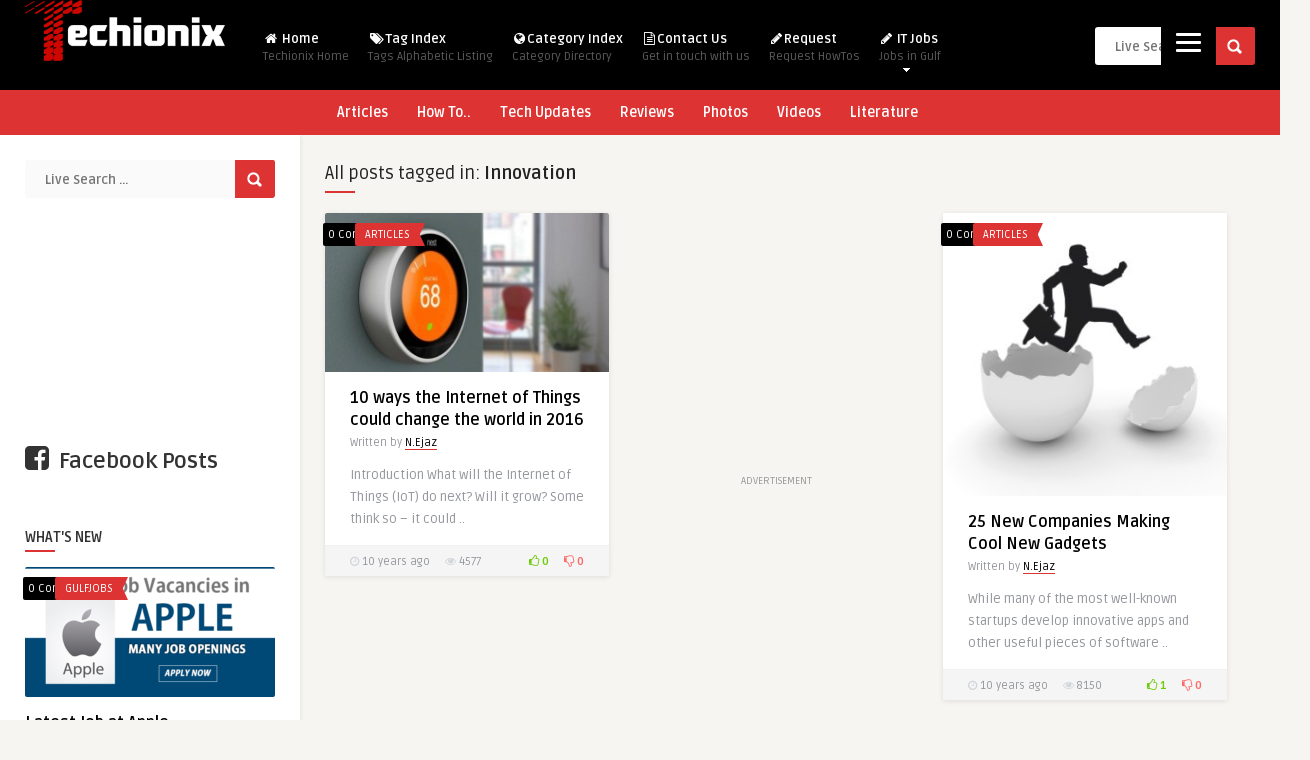

--- FILE ---
content_type: text/html; charset=UTF-8
request_url: https://www.techionix.com/tag/innovation/
body_size: 19483
content:
<!DOCTYPE HTML>
<html lang="en">
<head>
	<!-- Meta Tags -->
	<meta http-equiv="Content-Type" content="text/html; charset=UTF-8" />
	
	<!-- Title -->
     

    <!-- Mobile Device Meta -->
    <meta name='viewport' content='width=device-width, initial-scale=1, maximum-scale=1, user-scalable=no, minimal-ui' /> 
    
    <!-- The HTML5 Shim for older browsers (mostly older versions of IE). -->
	<!--[if IE]> <script src="https://www.techionix.com/wp-content/themes/pin-wp/js/html5.js"></script> <![endif]-->

	<!-- Favicons and rss / pingback -->
    <link rel="alternate" type="application/rss+xml" title="Techionix RSS Feed" href="https://www.techionix.com/feed/" />
    <link rel="pingback" href="https://www.techionix.com/xmlrpc.php" />
    <link rel="shortcut icon" type="image/png" href="https://www.techionix.com/wp-content/uploads/2015/09/logo-4-Edit.png"/>  

    <!-- Custom style -->
    <style type="text/css">header, .sticky, .jquerycssmenu ul li ul { background-color: #000000 !important; }.jquerycssmenu ul li a  { color: #FFFFFF !important;}.jquerycssmenu ul li span  { color: #5a5a5b !important;}.entry p a  { color: #FFFFFF !important;}.entry p a  { background-color: #dd3333 !important;}footer .wrap-footer, .social-section { background-color: #000000 !important; }a:hover, .review-box-nr i, .review-box-nr, ul.aut-meta li.name a, div.feed-info i, .article_list li .an-display-author a, .widget_anthemes_categories li, div.tagcloud span, .widget_archive li, .widget_meta li, #mcTagMap .tagindex h4, #sc_mcTagMap .tagindex h4, ul.masonry_list .an-widget-title i, #infscr-loading span, .rb-experience-rating, ul.article_list .an-widget-title i { color: #dd3333 !important;}.bar-header, .menu-categories .jquerycssmenu ul li ul, #searchform2 .buttonicon, header .stickytop #searchform2 .buttonicon, .featured-articles .article-category, ul.masonry_list .article-category, .entry-btn, .my-paginated-posts span, #newsletter-form input.newsletter-btn, ul.article_list .article-category, #contactform .sendemail, #back-top span, .wp-pagenavi span.current, .wp-pagenavi a:hover { background-color: #dd3333 !important;}.archive-header h3:after, div.entry-excerpt:after, h3.widget-title:after, .rb-resume-block .rb-experience .rb-section-title:after, .rb-resume-block .rb-experience-item .rb-right p:after, .widget h3.title:after, h3.top-title:after  { background: none repeat scroll 0% 0% #dd3333 !important; }#mcTagMap .tagindex h4, #sc_mcTagMap .tagindex h4 { border-bottom: 5px solid #dd3333 !important;}.featured-articles .title-box span a, ul.masonry_list .an-widget-title span a, .entry-top span a, div.feed-info strong, ul.article_list .an-widget-title span a, .copyright a  { border-bottom: 1px solid #dd3333 !important;}.menu-categories .jquerycssmenu ul li ul { border-top: 3px solid #dd3333 !important;}.featured-articles .article-category i, ul.masonry_list .article-category i, ul.article_list .article-category i   { border-color: #dd3333 transparent #dd3333 #dd3333 !important;}.featured-title, .article-comm, .wp-pagenavi a, .wp-pagenavi span, .single-content h3.title, .my-paginated-posts p a, #wp-calendar tbody td#today, .comments h3.comment-reply-title, #commentform #sendemail, form.wpcf7-form input.wpcf7-submit { background-color: #000000 !important; }.single-content h3.title i, .comments h3.comment-reply-title i { border-color: #000000 transparent #000000 #000000 !important;}.arrow-down-related  { border-top: 10px solid #000000!important; }.thumbs-rating-container .thumbs-rating-up    { color: #6ecb0a !important; }.thumbs-rating-container .thumbs-rating-down    { color: #fe6969 !important; }html body  { background-color: #f6f5f2!important; }</style>

    <!-- Theme output -->
    
	<!-- This site is optimized with the Yoast SEO plugin v14.5 - https://yoast.com/wordpress/plugins/seo/ -->
	<title>Innovation Archives - Techionix</title>
	<meta name="robots" content="index, follow" />
	<meta name="googlebot" content="index, follow, max-snippet:-1, max-image-preview:large, max-video-preview:-1" />
	<meta name="bingbot" content="index, follow, max-snippet:-1, max-image-preview:large, max-video-preview:-1" />
	<link rel="canonical" href="https://www.techionix.com/tag/innovation/" />
	<meta property="og:locale" content="en_US" />
	<meta property="og:type" content="article" />
	<meta property="og:title" content="Innovation Archives - Techionix" />
	<meta property="og:url" content="https://www.techionix.com/tag/innovation/" />
	<meta property="og:site_name" content="Techionix" />
	<meta name="twitter:card" content="summary" />
	<script type="application/ld+json" class="yoast-schema-graph">{"@context":"https://schema.org","@graph":[{"@type":"WebSite","@id":"https://www.techionix.com/#website","url":"https://www.techionix.com/","name":"Techionix","description":"Technology News, Reviews and Analysis","potentialAction":[{"@type":"SearchAction","target":"https://www.techionix.com/?s={search_term_string}","query-input":"required name=search_term_string"}],"inLanguage":"en"},{"@type":"CollectionPage","@id":"https://www.techionix.com/tag/innovation/#webpage","url":"https://www.techionix.com/tag/innovation/","name":"Innovation Archives - Techionix","isPartOf":{"@id":"https://www.techionix.com/#website"},"inLanguage":"en"}]}</script>
	<!-- / Yoast SEO plugin. -->


<link rel='dns-prefetch' href='//www.google.com' />
<link rel='dns-prefetch' href='//maxcdn.bootstrapcdn.com' />
<link rel='dns-prefetch' href='//fonts.googleapis.com' />
<link rel='dns-prefetch' href='//s.w.org' />
<link rel="alternate" type="application/rss+xml" title="Techionix &raquo; Feed" href="https://www.techionix.com/feed/" />
<link rel="alternate" type="application/rss+xml" title="Techionix &raquo; Comments Feed" href="https://www.techionix.com/comments/feed/" />
<link rel="alternate" type="application/rss+xml" title="Techionix &raquo; Innovation Tag Feed" href="https://www.techionix.com/tag/innovation/feed/" />
<!-- This site uses the Google Analytics by ExactMetrics plugin v6.1.0 - Using Analytics tracking - https://www.exactmetrics.com/ -->
<!-- Note: ExactMetrics is not currently configured on this site. The site owner needs to authenticate with Google Analytics in the ExactMetrics settings panel. -->
<!-- No UA code set -->
<!-- / Google Analytics by ExactMetrics -->
		<script type="text/javascript">
			window._wpemojiSettings = {"baseUrl":"https:\/\/s.w.org\/images\/core\/emoji\/12.0.0-1\/72x72\/","ext":".png","svgUrl":"https:\/\/s.w.org\/images\/core\/emoji\/12.0.0-1\/svg\/","svgExt":".svg","source":{"concatemoji":"https:\/\/www.techionix.com\/wp-includes\/js\/wp-emoji-release.min.js?ver=5.3.2"}};
			!function(e,a,t){var r,n,o,i,p=a.createElement("canvas"),s=p.getContext&&p.getContext("2d");function c(e,t){var a=String.fromCharCode;s.clearRect(0,0,p.width,p.height),s.fillText(a.apply(this,e),0,0);var r=p.toDataURL();return s.clearRect(0,0,p.width,p.height),s.fillText(a.apply(this,t),0,0),r===p.toDataURL()}function l(e){if(!s||!s.fillText)return!1;switch(s.textBaseline="top",s.font="600 32px Arial",e){case"flag":return!c([127987,65039,8205,9895,65039],[127987,65039,8203,9895,65039])&&(!c([55356,56826,55356,56819],[55356,56826,8203,55356,56819])&&!c([55356,57332,56128,56423,56128,56418,56128,56421,56128,56430,56128,56423,56128,56447],[55356,57332,8203,56128,56423,8203,56128,56418,8203,56128,56421,8203,56128,56430,8203,56128,56423,8203,56128,56447]));case"emoji":return!c([55357,56424,55356,57342,8205,55358,56605,8205,55357,56424,55356,57340],[55357,56424,55356,57342,8203,55358,56605,8203,55357,56424,55356,57340])}return!1}function d(e){var t=a.createElement("script");t.src=e,t.defer=t.type="text/javascript",a.getElementsByTagName("head")[0].appendChild(t)}for(i=Array("flag","emoji"),t.supports={everything:!0,everythingExceptFlag:!0},o=0;o<i.length;o++)t.supports[i[o]]=l(i[o]),t.supports.everything=t.supports.everything&&t.supports[i[o]],"flag"!==i[o]&&(t.supports.everythingExceptFlag=t.supports.everythingExceptFlag&&t.supports[i[o]]);t.supports.everythingExceptFlag=t.supports.everythingExceptFlag&&!t.supports.flag,t.DOMReady=!1,t.readyCallback=function(){t.DOMReady=!0},t.supports.everything||(n=function(){t.readyCallback()},a.addEventListener?(a.addEventListener("DOMContentLoaded",n,!1),e.addEventListener("load",n,!1)):(e.attachEvent("onload",n),a.attachEvent("onreadystatechange",function(){"complete"===a.readyState&&t.readyCallback()})),(r=t.source||{}).concatemoji?d(r.concatemoji):r.wpemoji&&r.twemoji&&(d(r.twemoji),d(r.wpemoji)))}(window,document,window._wpemojiSettings);
		</script>
		<style type="text/css">
img.wp-smiley,
img.emoji {
	display: inline !important;
	border: none !important;
	box-shadow: none !important;
	height: 1em !important;
	width: 1em !important;
	margin: 0 .07em !important;
	vertical-align: -0.1em !important;
	background: none !important;
	padding: 0 !important;
}
</style>
	<link rel='stylesheet' id='taqyeem-style-css'  href='https://www.techionix.com/wp-content/plugins/anthemes-reviews/style.css?ver=5.3.2' type='text/css' media='all' />
<link rel='stylesheet' id='wp-block-library-css'  href='https://www.techionix.com/wp-includes/css/dist/block-library/style.min.css?ver=5.3.2' type='text/css' media='all' />
<link rel='stylesheet' id='anthemes_shortcode_styles-css'  href='https://www.techionix.com/wp-content/plugins/anthemes-shortcodes/includes/css/anthemes-shortcodes.css?ver=5.3.2' type='text/css' media='all' />
<link rel='stylesheet' id='contact-form-7-css'  href='https://www.techionix.com/wp-content/plugins/contact-form-7/includes/css/styles.css?ver=5.2' type='text/css' media='all' />
<link rel='stylesheet' id='cool-tag-cloud-css'  href='https://www.techionix.com/wp-content/plugins/cool-tag-cloud/inc/cool-tag-cloud.css?ver=2.20' type='text/css' media='all' />
<link rel='stylesheet' id='cff-css'  href='https://www.techionix.com/wp-content/plugins/custom-facebook-feed/css/cff-style.css?ver=2.15.1' type='text/css' media='all' />
<link rel='stylesheet' id='sb-font-awesome-css'  href='https://maxcdn.bootstrapcdn.com/font-awesome/4.7.0/css/font-awesome.min.css?ver=5.3.2' type='text/css' media='all' />
<link rel='stylesheet' id='photoswipe-lib-css'  href='https://www.techionix.com/wp-content/plugins/photo-swipe/lib/photoswipe.css?ver=4.1.1.1' type='text/css' media='all' />
<link rel='stylesheet' id='photoswipe-default-skin-css'  href='https://www.techionix.com/wp-content/plugins/photo-swipe/lib/default-skin/default-skin.css?ver=4.1.1.1' type='text/css' media='all' />
<link rel='stylesheet' id='social_share_button_style-css'  href='https://www.techionix.com/wp-content/plugins/social-share-button/assets/front/css/style.css?ver=5.3.2' type='text/css' media='all' />
<link rel='stylesheet' id='fontawesome-5-css'  href='https://www.techionix.com/wp-content/plugins/social-share-button/assets/global/css/fontawesome-5.min.css?ver=5.3.2' type='text/css' media='all' />
<link rel='stylesheet' id='thumbs_rating_styles-css'  href='https://www.techionix.com/wp-content/plugins/thumbs-rating/css/style.css?ver=1.0.0' type='text/css' media='all' />
<link rel='stylesheet' id='usp_style-css'  href='https://www.techionix.com/wp-content/plugins/user-submitted-posts/resources/usp.css?ver=20200320' type='text/css' media='all' />
<link rel='stylesheet' id='wp-pagenavi-css'  href='https://www.techionix.com/wp-content/plugins/wp-pagenavi/pagenavi-css.css?ver=2.70' type='text/css' media='all' />
<link rel='stylesheet' id='style-css'  href='https://www.techionix.com/wp-content/themes/pin-wp/style.css?ver=1.1' type='text/css' media='all' />
<link rel='stylesheet' id='default-css'  href='https://www.techionix.com/wp-content/themes/pin-wp/css/colors/default.css?ver=5.3.2' type='text/css' media='all' />
<link rel='stylesheet' id='responsive-css'  href='https://www.techionix.com/wp-content/themes/pin-wp/css/responsive.css?ver=1.1' type='text/css' media='all' />
<link rel='stylesheet' id='google-font-css'  href='//fonts.googleapis.com/css?family=Ruda%3A400%2C700&#038;ver=5.3.2' type='text/css' media='all' />
<link rel='stylesheet' id='font-awesome-css'  href='https://www.techionix.com/wp-content/themes/pin-wp/css/font-awesome-4.2.0/css/font-awesome.min.css?ver=5.3.2' type='text/css' media='all' />
<link rel='stylesheet' id='esf-fonts-css'  href='https://www.techionix.com/wp-content/plugins/easy-facebook-likebox/assets/css/esf-custom-fonts.css?ver=5.3.2' type='text/css' media='all' />
<link rel='stylesheet' id='mif_style-css'  href='https://www.techionix.com/wp-content/plugins/easy-facebook-likebox//my-instagram-feed/assets/css/mif_style.css?ver=5.3.2' type='text/css' media='all' />
<script type='text/javascript' src='https://www.techionix.com/wp-includes/js/jquery/jquery.js?ver=1.12.4-wp'></script>
<script type='text/javascript' src='https://www.techionix.com/wp-includes/js/jquery/jquery-migrate.min.js?ver=1.4.1'></script>
<script type='text/javascript' src='https://www.techionix.com/wp-content/plugins/anthemes-reviews/js/tie.js?ver=5.3.2'></script>
<script type='text/javascript' src='https://www.techionix.com/wp-content/plugins/photo-swipe/lib/photoswipe.min.js?ver=4.1.1.1'></script>
<script type='text/javascript' src='https://www.techionix.com/wp-content/plugins/photo-swipe/lib/photoswipe-ui-default.min.js?ver=4.1.1.1'></script>
<script type='text/javascript' src='https://www.techionix.com/wp-content/plugins/photo-swipe/js/photoswipe.js?ver=4.1.1.1'></script>
<script type='text/javascript'>
/* <![CDATA[ */
var social_share_button_ajax = {"social_share_button_ajaxurl":"https:\/\/www.techionix.com\/wp-admin\/admin-ajax.php"};
/* ]]> */
</script>
<script type='text/javascript' src='https://www.techionix.com/wp-content/plugins/social-share-button/assets/front/js/scripts.js?ver=5.3.2'></script>
<script type='text/javascript'>
/* <![CDATA[ */
var thumbs_rating_ajax = {"ajax_url":"https:\/\/www.techionix.com\/wp-admin\/admin-ajax.php","nonce":"24c2fc2dfb"};
/* ]]> */
</script>
<script type='text/javascript' src='https://www.techionix.com/wp-content/plugins/thumbs-rating/js/general.js?ver=4.0.1'></script>
<script type='text/javascript' src='https://www.google.com/recaptcha/api.js?ver=20200320'></script>
<script type='text/javascript' src='https://www.techionix.com/wp-content/plugins/user-submitted-posts/resources/jquery.cookie.js?ver=20200320'></script>
<script type='text/javascript' src='https://www.techionix.com/wp-content/plugins/user-submitted-posts/resources/jquery.parsley.min.js?ver=20200320'></script>
<script type='text/javascript'>
var usp_custom_field = ""; var usp_custom_checkbox = ""; var usp_case_sensitivity = "false"; var usp_challenge_response = "2"; var usp_min_images = 0; var usp_max_images = 5; var usp_parsley_error = "Incorrect response."; var usp_multiple_cats = 0; var usp_existing_tags = 0; var usp_recaptcha_disp = "show"; var usp_recaptcha_vers = "2"; var usp_recaptcha_key = ""; 
</script>
<script type='text/javascript' src='https://www.techionix.com/wp-content/plugins/user-submitted-posts/resources/jquery.usp.core.js?ver=20200320'></script>
<script type='text/javascript'>
/* <![CDATA[ */
var mif = {"ajax_url":"https:\/\/www.techionix.com\/wp-admin\/admin-ajax.php","version":"free"};
/* ]]> */
</script>
<script type='text/javascript' src='https://www.techionix.com/wp-content/plugins/easy-facebook-likebox//my-instagram-feed/assets/js/mif-custom.js?ver=1'></script>
<link rel='https://api.w.org/' href='https://www.techionix.com/wp-json/' />
<link rel="EditURI" type="application/rsd+xml" title="RSD" href="https://www.techionix.com/xmlrpc.php?rsd" />
<link rel="wlwmanifest" type="application/wlwmanifest+xml" href="https://www.techionix.com/wp-includes/wlwmanifest.xml" /> 
<meta name="generator" content="WordPress 5.3.2" />
<script type='text/javascript'>
/* <![CDATA[ */
var taqyeem = {"ajaxurl":"https://www.techionix.com/wp-admin/admin-ajax.php" , "your_rating":"Your Rating:"};
/* ]]> */
</script>
<style type="text/css" media="screen"> 

</style> 
    <script type="text/javascript">
        var ajaxurl = 'https://www.techionix.com/wp-admin/admin-ajax.php';
    </script>
    <style type="text/css"> .mif_wrap .feed_type_video  .video_icon { background-image:url( https://www.techionix.com/wp-includes/js/mediaelement/mejs-controls.svg); } .mif_wrap.mif_skin_3389 .mif_feeds_holder .mif_grid_layout  { width: calc(92% / 3); } .mif_wrap.mif_skin_3389 .mif_feeds_holder .mif_grid_layout { height: 317px; } .mif_wrap.mif_skin_3389 .mif_header_main { display: none; } .mif_wrap.mif_skin_3389 .mif_posts { display: block; } .mif_wrap.mif_skin_3389 .mif_followers { display: block; } .mif_wrap.mif_skin_3389 .mif_bio { display: block; } .mif_wrap.mif_skin_3389 .mif_follow_btn { display: inline-block; } .mif_wrap.mif_skin_3389 .mif_load_feeds { display: inline-block; } .mif_wrap.mif_skin_3389 .mif_dp_wrap { display: block; } .mif_wrap.mif_skin_3389 .mif_header_main .mif_header_title { font-size: 16px; } .mif_wrap.mif_skin_3389 .mif_header_main .mif_posts,.mif_wrap.mif_skin_3389 .mif_header_main .mif_followers { font-size: 16px; } .mif_wrap.mif_skin_3389 .mif_bio { font-size: 14px; }.mif_wrap.mif_skin_3389 .mif_header_main { background-color: #fff; } .mif_wrap.mif_skin_3389 .mif_header_main, .mif_wrap.mif_skin_3389 .mif_header_main .mif_posts, .mif_wrap.mif_skin_3389 .mif_header_main .mif_followers, .mif_wrap.mif_skin_3389 .mif_header_main .mif_bio, .mif_wrap.mif_skin_3389 .mif_header_main .mif_header_title { color: #000; } .mif_wrap.mif_skin_3389 .mif_fulls .icon, .mif_wrap.mif_skin_3389 .mif_single:hover .mif_fulls .icon,
                 .mif_wrap.mif_skin_3389 .mif_feed_popup .icon{ color: #fff!important; } .mif_wrap.mif_skin_3389 .mif_single .mif_overlay, .mif_wrap.mif_skin_3389 .mif_single .mif_fulls{ background-color: rgba(0,0,0,0.5); } .mif_wrap.mif_skin_3389 .mif_single { margin-top: 5px; } .mif_wrap.mif_skin_3389 .mif_single { margin-bottom: 5px; } .mif_wrap.mif_skin_3389 .mif_single { margin-left: 5px; } .mif_wrap.mif_skin_3389 .mif_single { margin-right: 5px; } .mif_wrap.mif_skin_3389 .mif_fulls .icon { color: #fff; }</style><style type="text/css"> .efbl_feed_wraper.efbl_skin_3393 .efbl_header { display: none; } .efbl_feed_wraper.efbl_skin_3393 .efbl_header_meta .efbl_header_title { font-size: 16px; } .efbl_feed_wraper.efbl_skin_3393  .efbl_likes,  .efbl_feed_wraper.efbl_skin_3393  .efbl_story_meta .efbl_story_lnc_holder  .efbl_all_likes_wrap { display: inline-block; } .efbl_feed_wraper.efbl_skin_3393  .efbl_shares { display: inline-block; } .efbl_feed_wraper.efbl_skin_3393   .efbl_comments { display: inline-block; } .efbl_feed_wraper.efbl_skin_3393 .mif_follow_btn { display: none; } .efbl_feed_wraper.efbl_skin_3393 .efbl_fb_story#efblcf .efbl_story_text { display: block; } .efbl_feed_wraper.efbl_skin_3393 .efbl_header .mif_header_title { font-size: 16px; } .efbl_feed_wraper.efbl_skin_3393 .efbl_header .mif_posts,.efbl_feed_wraper.efbl_skin_3393 .efbl_header .mif_followers { font-size: 16px; }.efbl_feed_wraper.efbl_skin_3393 .efbl_header { background-color: transparent; } .efbl_feed_wraper.efbl_skin_3393 .efbl_header, .efbl_feed_wraper.efbl_skin_3393 .efbl_header .mif_posts, .efbl_feed_wraper.efbl_skin_3393 .efbl_header .mif_followers, .efbl_feed_wraper.efbl_skin_3393 .efbl_header .mif_bio, .efbl_feed_wraper.efbl_skin_3393 .efbl_header .mif_header_title { color: #000; } .efbl_feed_wraper.efbl_skin_3393 .efbl_read_more_link a { color: #000; } .efbl_feed_wraper.efbl_skin_3393 .efbl_fb_story { background-color: transparent !important; } .efbl_feed_wraper.efbl_skin_3393 .efbl_fb_story#efblcf { padding-top: 0px; } .efbl_feed_wraper.efbl_skin_3393 .efbl_fb_story#efblcf {padding-bottom: 0px; } .efbl_feed_wraper.efbl_skin_3393 .efbl_fb_story#efblcf { padding-left: 0px; } .efbl_feed_wraper.efbl_skin_3393 .efbl_fb_story#efblcf {padding-right: 0px; } .efbl_feed_wraper.efbl_skin_3393 .efbl_fb_story#efblcf { margin-top: 0px; } .efbl_feed_wraper.efbl_skin_3393 .efbl_fb_story#efblcf { margin-bottom: 20px; } .efbl_feed_wraper.efbl_skin_3393 .efbl_fb_story#efblcf { margin-left: 0px; } .efbl_feed_wraper.efbl_skin_3393 .efbl_fb_story#efblcf {margin-right: 0px; } .efbl_feed_wraper.efbl_skin_3391 .efbl_header { display: none; } .efbl_feed_wraper.efbl_skin_3391 .efbl_header_meta .efbl_header_title { font-size: 16px; } .efbl_feed_wraper.efbl_skin_3391  .efbl_likes,  .efbl_feed_wraper.efbl_skin_3391  .efbl_story_meta .efbl_story_lnc_holder  .efbl_all_likes_wrap { display: inline-block; } .efbl_feed_wraper.efbl_skin_3391  .efbl_shares { display: inline-block; } .efbl_feed_wraper.efbl_skin_3391   .efbl_comments { display: inline-block; } .efbl_feed_wraper.efbl_skin_3391 .mif_follow_btn { display: none; } .efbl_feed_wraper.efbl_skin_3391 .efbl_fb_story#efblcf .efbl_story_text { display: block; } .efbl_feed_wraper.efbl_skin_3391 .efbl_header .mif_header_title { font-size: 16px; } .efbl_feed_wraper.efbl_skin_3391 .efbl_header .mif_posts,.efbl_feed_wraper.efbl_skin_3391 .efbl_header .mif_followers { font-size: 16px; }.efbl_feed_wraper.efbl_skin_3391 .efbl_header { background-color: transparent; } .efbl_feed_wraper.efbl_skin_3391 .efbl_header, .efbl_feed_wraper.efbl_skin_3391 .efbl_header .mif_posts, .efbl_feed_wraper.efbl_skin_3391 .efbl_header .mif_followers, .efbl_feed_wraper.efbl_skin_3391 .efbl_header .mif_bio, .efbl_feed_wraper.efbl_skin_3391 .efbl_header .mif_header_title { color: #000; } .efbl_feed_wraper.efbl_skin_3391 .efbl_read_more_link a { color: #000; } .efbl_feed_wraper.efbl_skin_3391 .efbl_fb_story { background-color: transparent !important; } .efbl_feed_wraper.efbl_skin_3391 .efbl_fb_story#efblcf { padding-top: 0px; } .efbl_feed_wraper.efbl_skin_3391 .efbl_fb_story#efblcf {padding-bottom: 0px; } .efbl_feed_wraper.efbl_skin_3391 .efbl_fb_story#efblcf { padding-left: 0px; } .efbl_feed_wraper.efbl_skin_3391 .efbl_fb_story#efblcf {padding-right: 0px; } .efbl_feed_wraper.efbl_skin_3391 .efbl_fb_story#efblcf { margin-top: 0px; } .efbl_feed_wraper.efbl_skin_3391 .efbl_fb_story#efblcf { margin-bottom: 20px; } .efbl_feed_wraper.efbl_skin_3391 .efbl_fb_story#efblcf { margin-left: 0px; } .efbl_feed_wraper.efbl_skin_3391 .efbl_fb_story#efblcf {margin-right: 0px; } .efbl_feed_wraper.efbl_skin_3392 .efbl_header { display: none; } .efbl_feed_wraper.efbl_skin_3392 .efbl_header_meta .efbl_header_title { font-size: 16px; } .efbl_feed_wraper.efbl_skin_3392  .efbl_likes,  .efbl_feed_wraper.efbl_skin_3392  .efbl_story_meta .efbl_story_lnc_holder  .efbl_all_likes_wrap { display: inline-block; } .efbl_feed_wraper.efbl_skin_3392  .efbl_shares { display: inline-block; } .efbl_feed_wraper.efbl_skin_3392   .efbl_comments { display: inline-block; } .efbl_feed_wraper.efbl_skin_3392 .mif_follow_btn { display: none; } .efbl_feed_wraper.efbl_skin_3392 .efbl_fb_story#efblcf .efbl_story_text { display: block; } .efbl_feed_wraper.efbl_skin_3392 .efbl_header .mif_header_title { font-size: 16px; } .efbl_feed_wraper.efbl_skin_3392 .efbl_header .mif_posts,.efbl_feed_wraper.efbl_skin_3392 .efbl_header .mif_followers { font-size: 16px; }.efbl_feed_wraper.efbl_skin_3392 .efbl_header { background-color: transparent; } .efbl_feed_wraper.efbl_skin_3392 .efbl_header, .efbl_feed_wraper.efbl_skin_3392 .efbl_header .mif_posts, .efbl_feed_wraper.efbl_skin_3392 .efbl_header .mif_followers, .efbl_feed_wraper.efbl_skin_3392 .efbl_header .mif_bio, .efbl_feed_wraper.efbl_skin_3392 .efbl_header .mif_header_title { color: #000; } .efbl_feed_wraper.efbl_skin_3392 .efbl_read_more_link a { color: #000; } .efbl_feed_wraper.efbl_skin_3392 .efbl_fb_story { background-color: transparent !important; } .efbl_feed_wraper.efbl_skin_3392 .efbl_fb_story#efblcf { padding-top: 0px; } .efbl_feed_wraper.efbl_skin_3392 .efbl_fb_story#efblcf {padding-bottom: 0px; } .efbl_feed_wraper.efbl_skin_3392 .efbl_fb_story#efblcf { padding-left: 0px; } .efbl_feed_wraper.efbl_skin_3392 .efbl_fb_story#efblcf {padding-right: 0px; } .efbl_feed_wraper.efbl_skin_3392 .efbl_fb_story#efblcf { margin-top: 0px; } .efbl_feed_wraper.efbl_skin_3392 .efbl_fb_story#efblcf { margin-bottom: 20px; } .efbl_feed_wraper.efbl_skin_3392 .efbl_fb_story#efblcf { margin-left: 0px; } .efbl_feed_wraper.efbl_skin_3392 .efbl_fb_story#efblcf {margin-right: 0px; }</style><style>button#responsive-menu-button,
#responsive-menu-container {
    display: none;
    -webkit-text-size-adjust: 100%;
}

@media screen and (max-width:8000px) {

    #responsive-menu-container {
        display: block;
        position: fixed;
        top: 0;
        bottom: 0;
        z-index: 99998;
        padding-bottom: 5px;
        margin-bottom: -5px;
        outline: 1px solid transparent;
        overflow-y: auto;
        overflow-x: hidden;
    }

    #responsive-menu-container .responsive-menu-search-box {
        width: 100%;
        padding: 0 2%;
        border-radius: 2px;
        height: 50px;
        -webkit-appearance: none;
    }

    #responsive-menu-container.push-left,
    #responsive-menu-container.slide-left {
        transform: translateX(-100%);
        -ms-transform: translateX(-100%);
        -webkit-transform: translateX(-100%);
        -moz-transform: translateX(-100%);
    }

    .responsive-menu-open #responsive-menu-container.push-left,
    .responsive-menu-open #responsive-menu-container.slide-left {
        transform: translateX(0);
        -ms-transform: translateX(0);
        -webkit-transform: translateX(0);
        -moz-transform: translateX(0);
    }

    #responsive-menu-container.push-top,
    #responsive-menu-container.slide-top {
        transform: translateY(-100%);
        -ms-transform: translateY(-100%);
        -webkit-transform: translateY(-100%);
        -moz-transform: translateY(-100%);
    }

    .responsive-menu-open #responsive-menu-container.push-top,
    .responsive-menu-open #responsive-menu-container.slide-top {
        transform: translateY(0);
        -ms-transform: translateY(0);
        -webkit-transform: translateY(0);
        -moz-transform: translateY(0);
    }

    #responsive-menu-container.push-right,
    #responsive-menu-container.slide-right {
        transform: translateX(100%);
        -ms-transform: translateX(100%);
        -webkit-transform: translateX(100%);
        -moz-transform: translateX(100%);
    }

    .responsive-menu-open #responsive-menu-container.push-right,
    .responsive-menu-open #responsive-menu-container.slide-right {
        transform: translateX(0);
        -ms-transform: translateX(0);
        -webkit-transform: translateX(0);
        -moz-transform: translateX(0);
    }

    #responsive-menu-container.push-bottom,
    #responsive-menu-container.slide-bottom {
        transform: translateY(100%);
        -ms-transform: translateY(100%);
        -webkit-transform: translateY(100%);
        -moz-transform: translateY(100%);
    }

    .responsive-menu-open #responsive-menu-container.push-bottom,
    .responsive-menu-open #responsive-menu-container.slide-bottom {
        transform: translateY(0);
        -ms-transform: translateY(0);
        -webkit-transform: translateY(0);
        -moz-transform: translateY(0);
    }

    #responsive-menu-container,
    #responsive-menu-container:before,
    #responsive-menu-container:after,
    #responsive-menu-container *,
    #responsive-menu-container *:before,
    #responsive-menu-container *:after {
         box-sizing: border-box;
         margin: 0;
         padding: 0;
    }

    #responsive-menu-container #responsive-menu-search-box,
    #responsive-menu-container #responsive-menu-additional-content,
    #responsive-menu-container #responsive-menu-title {
        padding: 25px 5%;
    }

    #responsive-menu-container #responsive-menu,
    #responsive-menu-container #responsive-menu ul {
        width: 100%;
    }
    #responsive-menu-container #responsive-menu ul.responsive-menu-submenu {
        display: none;
    }

    #responsive-menu-container #responsive-menu ul.responsive-menu-submenu.responsive-menu-submenu-open {
         display: block;
    }

    #responsive-menu-container #responsive-menu ul.responsive-menu-submenu-depth-1 a.responsive-menu-item-link {
        padding-left:10%;
    }

    #responsive-menu-container #responsive-menu ul.responsive-menu-submenu-depth-2 a.responsive-menu-item-link {
        padding-left:15%;
    }

    #responsive-menu-container #responsive-menu ul.responsive-menu-submenu-depth-3 a.responsive-menu-item-link {
        padding-left:20%;
    }

    #responsive-menu-container #responsive-menu ul.responsive-menu-submenu-depth-4 a.responsive-menu-item-link {
        padding-left:25%;
    }

    #responsive-menu-container #responsive-menu ul.responsive-menu-submenu-depth-5 a.responsive-menu-item-link {
        padding-left:30%;
    }

    #responsive-menu-container li.responsive-menu-item {
        width: 100%;
        list-style: none;
    }

    #responsive-menu-container li.responsive-menu-item a {
        width: 100%;
        display: block;
        text-decoration: none;
        
        position: relative;
    }


     #responsive-menu-container #responsive-menu li.responsive-menu-item a {            padding: 0 5%;    }

    #responsive-menu-container .responsive-menu-submenu li.responsive-menu-item a {            padding: 0 5%;    }

    #responsive-menu-container li.responsive-menu-item a .fa {
        margin-right: 15px;
    }

    #responsive-menu-container li.responsive-menu-item a .responsive-menu-subarrow {
        position: absolute;
        top: 0;
        bottom: 0;
        text-align: center;
        overflow: hidden;
    }

    #responsive-menu-container li.responsive-menu-item a .responsive-menu-subarrow  .fa {
        margin-right: 0;
    }

    button#responsive-menu-button .responsive-menu-button-icon-inactive {
        display: none;
    }

    button#responsive-menu-button {
        z-index: 99999;
        display: none;
        overflow: hidden;
        outline: none;
    }

    button#responsive-menu-button img {
        max-width: 100%;
    }

    .responsive-menu-label {
        display: inline-block;
        font-weight: 600;
        margin: 0 5px;
        vertical-align: middle;
    }

    .responsive-menu-label .responsive-menu-button-text-open {
        display: none;
    }

    .responsive-menu-accessible {
        display: inline-block;
    }

    .responsive-menu-accessible .responsive-menu-box {
        display: inline-block;
        vertical-align: middle;
    }

    .responsive-menu-label.responsive-menu-label-top,
    .responsive-menu-label.responsive-menu-label-bottom
    {
        display: block;
        margin: 0 auto;
    }

    button#responsive-menu-button {
        padding: 0 0;
        display: inline-block;
        cursor: pointer;
        transition-property: opacity, filter;
        transition-duration: 0.15s;
        transition-timing-function: linear;
        font: inherit;
        color: inherit;
        text-transform: none;
        background-color: transparent;
        border: 0;
        margin: 0;
        overflow: visible;
    }

    .responsive-menu-box {
        width:25px;
        height:19px;
        display: inline-block;
        position: relative;
    }

    .responsive-menu-inner {
        display: block;
        top: 50%;
        margin-top:-1.5px;
    }

    .responsive-menu-inner,
    .responsive-menu-inner::before,
    .responsive-menu-inner::after {
         width:25px;
         height:3px;
         background-color:#fff;
         border-radius: 4px;
         position: absolute;
         transition-property: transform;
         transition-duration: 0.15s;
         transition-timing-function: ease;
    }

    .responsive-menu-open .responsive-menu-inner,
    .responsive-menu-open .responsive-menu-inner::before,
    .responsive-menu-open .responsive-menu-inner::after {
        background-color:#fff;
    }

    button#responsive-menu-button:hover .responsive-menu-inner,
    button#responsive-menu-button:hover .responsive-menu-inner::before,
    button#responsive-menu-button:hover .responsive-menu-inner::after,
    button#responsive-menu-button:hover .responsive-menu-open .responsive-menu-inner,
    button#responsive-menu-button:hover .responsive-menu-open .responsive-menu-inner::before,
    button#responsive-menu-button:hover .responsive-menu-open .responsive-menu-inner::after,
    button#responsive-menu-button:focus .responsive-menu-inner,
    button#responsive-menu-button:focus .responsive-menu-inner::before,
    button#responsive-menu-button:focus .responsive-menu-inner::after,
    button#responsive-menu-button:focus .responsive-menu-open .responsive-menu-inner,
    button#responsive-menu-button:focus .responsive-menu-open .responsive-menu-inner::before,
    button#responsive-menu-button:focus .responsive-menu-open .responsive-menu-inner::after {
        background-color:#fff;
    }

    .responsive-menu-inner::before,
    .responsive-menu-inner::after {
         content: "";
         display: block;
    }

    .responsive-menu-inner::before {
         top:-8px;
    }

    .responsive-menu-inner::after {
         bottom:-8px;
    }.responsive-menu-boring .responsive-menu-inner,
.responsive-menu-boring .responsive-menu-inner::before,
.responsive-menu-boring .responsive-menu-inner::after {
    transition-property: none;
}

.responsive-menu-boring.is-active .responsive-menu-inner {
    transform: rotate(45deg);
}

.responsive-menu-boring.is-active .responsive-menu-inner::before {
    top: 0;
    opacity: 0;
}

.responsive-menu-boring.is-active .responsive-menu-inner::after {
    bottom: 0;
    transform: rotate(-90deg);
}
    button#responsive-menu-button {
        width:55px;
        height:55px;
        position:fixed;
        top:15px;right:5%;            background:#000    }        .responsive-menu-open button#responsive-menu-button {
            background:#000
        }        .responsive-menu-open button#responsive-menu-button:hover,
        .responsive-menu-open button#responsive-menu-button:focus,
        button#responsive-menu-button:hover,
        button#responsive-menu-button:focus {
            background:#000
        }
    button#responsive-menu-button .responsive-menu-box {
        color:#fff;
    }

    .responsive-menu-open button#responsive-menu-button .responsive-menu-box {
        color:#fff;
    }

    .responsive-menu-label {
        color:#fff;
        font-size:14px;
        line-height:13px;    }

    button#responsive-menu-button {
        display: inline-block;
        transition: transform 0.5s, background-color 0.5s;
    }
    #responsive-menu-container {
        width:75%;left: 0;
        transition: transform 0.5s;
        text-align:left;            background:#212121;    }

    #responsive-menu-container #responsive-menu-wrapper {
        background:#212121;
    }

    #responsive-menu-container #responsive-menu-additional-content {
        color:#fff;
    }

    #responsive-menu-container .responsive-menu-search-box {
        background:#fff;
        border: 2px solid #dadada;
        color:#333;
    }

    #responsive-menu-container .responsive-menu-search-box:-ms-input-placeholder {
        color:#C7C7CD;
    }

    #responsive-menu-container .responsive-menu-search-box::-webkit-input-placeholder {
        color:#C7C7CD;
    }

    #responsive-menu-container .responsive-menu-search-box:-moz-placeholder {
        color:#C7C7CD;
        opacity: 1;
    }

    #responsive-menu-container .responsive-menu-search-box::-moz-placeholder {
        color:#C7C7CD;
        opacity: 1;
    }

    #responsive-menu-container .responsive-menu-item-link,
    #responsive-menu-container #responsive-menu-title,
    #responsive-menu-container .responsive-menu-subarrow {
        transition: background-color 0.5s, border-color 0.5s, color 0.5s;
    }

    #responsive-menu-container #responsive-menu-title {
        background-color:#212121;
        color:#fff;
        font-size:13px;
        text-align:left;
    }

    #responsive-menu-container #responsive-menu-title a {
        color:#fff;
        font-size:13px;
        text-decoration: none;
    }

    #responsive-menu-container #responsive-menu-title a:hover {
        color:#fff;
    }

    #responsive-menu-container #responsive-menu-title:hover {
        background-color:#212121;
        color:#fff;
    }

    #responsive-menu-container #responsive-menu-title:hover a {
        color:#fff;
    }

    #responsive-menu-container #responsive-menu-title #responsive-menu-title-image {
        display: inline-block;
        vertical-align: middle;
        max-width: 100%;
        margin-bottom: 15px;
    }

    #responsive-menu-container #responsive-menu-title #responsive-menu-title-image img {        max-width: 100%;
    }

    #responsive-menu-container #responsive-menu > li.responsive-menu-item:first-child > a {
        border-top:1px solid #212121;
    }

    #responsive-menu-container #responsive-menu li.responsive-menu-item .responsive-menu-item-link {
        font-size:13px;
    }

    #responsive-menu-container #responsive-menu li.responsive-menu-item a {
        line-height:40px;
        border-bottom:1px solid #212121;
        color:#fff;
        background-color:#212121;            height:40px;    }

    #responsive-menu-container #responsive-menu li.responsive-menu-item a:hover {
        color:#fff;
        background-color:#3f3f3f;
        border-color:#212121;
    }

    #responsive-menu-container #responsive-menu li.responsive-menu-item a:hover .responsive-menu-subarrow {
        color:#fff;
        border-color:#3f3f3f;
        background-color:#3f3f3f;
    }

    #responsive-menu-container #responsive-menu li.responsive-menu-item a:hover .responsive-menu-subarrow.responsive-menu-subarrow-active {
        color:#fff;
        border-color:#3f3f3f;
        background-color:#3f3f3f;
    }

    #responsive-menu-container #responsive-menu li.responsive-menu-item a .responsive-menu-subarrow {right: 0;
        height:39px;
        line-height:39px;
        width:40px;
        color:#fff;        border-left:1px solid #212121;
        background-color:#212121;
    }

    #responsive-menu-container #responsive-menu li.responsive-menu-item a .responsive-menu-subarrow.responsive-menu-subarrow-active {
        color:#fff;
        border-color:#212121;
        background-color:#212121;
    }

    #responsive-menu-container #responsive-menu li.responsive-menu-item a .responsive-menu-subarrow.responsive-menu-subarrow-active:hover {
        color:#fff;
        border-color:#3f3f3f;
        background-color:#3f3f3f;
    }

    #responsive-menu-container #responsive-menu li.responsive-menu-item a .responsive-menu-subarrow:hover {
        color:#fff;
        border-color:#3f3f3f;
        background-color:#3f3f3f;
    }

    #responsive-menu-container #responsive-menu li.responsive-menu-current-item > .responsive-menu-item-link {
        background-color:#212121;
        color:#fff;
        border-color:#212121;
    }

    #responsive-menu-container #responsive-menu li.responsive-menu-current-item > .responsive-menu-item-link:hover {
        background-color:#3f3f3f;
        color:#fff;
        border-color:#3f3f3f;
    }        #responsive-menu-container #responsive-menu ul.responsive-menu-submenu li.responsive-menu-item .responsive-menu-item-link {            font-size:13px;
            text-align:left;
        }

        #responsive-menu-container #responsive-menu ul.responsive-menu-submenu li.responsive-menu-item a {                height:40px;            line-height:40px;
            border-bottom:1px solid #212121;
            color:#fff;
            background-color:#212121;
        }

        #responsive-menu-container #responsive-menu ul.responsive-menu-submenu li.responsive-menu-item a:hover {
            color:#fff;
            background-color:#3f3f3f;
            border-color:#212121;
        }

        #responsive-menu-container #responsive-menu ul.responsive-menu-submenu li.responsive-menu-item a:hover .responsive-menu-subarrow {
            color:#fff;
            border-color:#3f3f3f;
            background-color:#3f3f3f;
        }

        #responsive-menu-container #responsive-menu ul.responsive-menu-submenu li.responsive-menu-item a:hover .responsive-menu-subarrow.responsive-menu-subarrow-active {
            color:#fff;
            border-color:#3f3f3f;
            background-color:#3f3f3f;
        }

        #responsive-menu-container #responsive-menu ul.responsive-menu-submenu li.responsive-menu-item a .responsive-menu-subarrow {                left:unset;
                right:0;            height:39px;
            line-height:39px;
            width:40px;
            color:#fff;                border-left:1px solid #212121  !important;
                border-right:unset  !important;            background-color:#212121;
        }

        #responsive-menu-container #responsive-menu ul.responsive-menu-submenu li.responsive-menu-item a .responsive-menu-subarrow.responsive-menu-subarrow-active {
            color:#fff;
            border-color:#212121;
            background-color:#212121;
        }

        #responsive-menu-container #responsive-menu ul.responsive-menu-submenu li.responsive-menu-item a .responsive-menu-subarrow.responsive-menu-subarrow-active:hover {
            color:#fff;
            border-color:#3f3f3f;
            background-color:#3f3f3f;
        }

        #responsive-menu-container #responsive-menu ul.responsive-menu-submenu li.responsive-menu-item a .responsive-menu-subarrow:hover {
            color:#fff;
            border-color:#3f3f3f;
            background-color:#3f3f3f;
        }

        #responsive-menu-container #responsive-menu ul.responsive-menu-submenu li.responsive-menu-current-item > .responsive-menu-item-link {
            background-color:#212121;
            color:#fff;
            border-color:#212121;
        }

        #responsive-menu-container #responsive-menu ul.responsive-menu-submenu li.responsive-menu-current-item > .responsive-menu-item-link:hover {
            background-color:#3f3f3f;
            color:#fff;
            border-color:#3f3f3f;
        }}</style><script>jQuery(document).ready(function($) {

    var ResponsiveMenu = {
        trigger: '#responsive-menu-button',
        animationSpeed:500,
        breakpoint:8000,
        pushButton: 'off',
        animationType: 'slide',
        animationSide: 'left',
        pageWrapper: '',
        isOpen: false,
        triggerTypes: 'click',
        activeClass: 'is-active',
        container: '#responsive-menu-container',
        openClass: 'responsive-menu-open',
        accordion: 'off',
        activeArrow: '▲',
        inactiveArrow: '▼',
        wrapper: '#responsive-menu-wrapper',
        closeOnBodyClick: 'off',
        closeOnLinkClick: 'off',
        itemTriggerSubMenu: 'off',
        linkElement: '.responsive-menu-item-link',
        subMenuTransitionTime:200,
        openMenu: function() {
            $(this.trigger).addClass(this.activeClass);
            $('html').addClass(this.openClass);
            $('.responsive-menu-button-icon-active').hide();
            $('.responsive-menu-button-icon-inactive').show();
            this.setButtonTextOpen();
            this.setWrapperTranslate();
            this.isOpen = true;
        },
        closeMenu: function() {
            $(this.trigger).removeClass(this.activeClass);
            $('html').removeClass(this.openClass);
            $('.responsive-menu-button-icon-inactive').hide();
            $('.responsive-menu-button-icon-active').show();
            this.setButtonText();
            this.clearWrapperTranslate();
            this.isOpen = false;
        },
        setButtonText: function() {
            if($('.responsive-menu-button-text-open').length > 0 && $('.responsive-menu-button-text').length > 0) {
                $('.responsive-menu-button-text-open').hide();
                $('.responsive-menu-button-text').show();
            }
        },
        setButtonTextOpen: function() {
            if($('.responsive-menu-button-text').length > 0 && $('.responsive-menu-button-text-open').length > 0) {
                $('.responsive-menu-button-text').hide();
                $('.responsive-menu-button-text-open').show();
            }
        },
        triggerMenu: function() {
            this.isOpen ? this.closeMenu() : this.openMenu();
        },
        triggerSubArrow: function(subarrow) {
            var sub_menu = $(subarrow).parent().siblings('.responsive-menu-submenu');
            var self = this;
            if(this.accordion == 'on') {
                /* Get Top Most Parent and the siblings */
                var top_siblings = sub_menu.parents('.responsive-menu-item-has-children').last().siblings('.responsive-menu-item-has-children');
                var first_siblings = sub_menu.parents('.responsive-menu-item-has-children').first().siblings('.responsive-menu-item-has-children');
                /* Close up just the top level parents to key the rest as it was */
                top_siblings.children('.responsive-menu-submenu').slideUp(self.subMenuTransitionTime, 'linear').removeClass('responsive-menu-submenu-open');
                /* Set each parent arrow to inactive */
                top_siblings.each(function() {
                    $(this).find('.responsive-menu-subarrow').first().html(self.inactiveArrow);
                    $(this).find('.responsive-menu-subarrow').first().removeClass('responsive-menu-subarrow-active');
                });
                /* Now Repeat for the current item siblings */
                first_siblings.children('.responsive-menu-submenu').slideUp(self.subMenuTransitionTime, 'linear').removeClass('responsive-menu-submenu-open');
                first_siblings.each(function() {
                    $(this).find('.responsive-menu-subarrow').first().html(self.inactiveArrow);
                    $(this).find('.responsive-menu-subarrow').first().removeClass('responsive-menu-subarrow-active');
                });
            }
            if(sub_menu.hasClass('responsive-menu-submenu-open')) {
                sub_menu.slideUp(self.subMenuTransitionTime, 'linear').removeClass('responsive-menu-submenu-open');
                $(subarrow).html(this.inactiveArrow);
                $(subarrow).removeClass('responsive-menu-subarrow-active');
            } else {
                sub_menu.slideDown(self.subMenuTransitionTime, 'linear').addClass('responsive-menu-submenu-open');
                $(subarrow).html(this.activeArrow);
                $(subarrow).addClass('responsive-menu-subarrow-active');
            }
        },
        menuHeight: function() {
            return $(this.container).height();
        },
        menuWidth: function() {
            return $(this.container).width();
        },
        wrapperHeight: function() {
            return $(this.wrapper).height();
        },
        setWrapperTranslate: function() {
            switch(this.animationSide) {
                case 'left':
                    translate = 'translateX(' + this.menuWidth() + 'px)'; break;
                case 'right':
                    translate = 'translateX(-' + this.menuWidth() + 'px)'; break;
                case 'top':
                    translate = 'translateY(' + this.wrapperHeight() + 'px)'; break;
                case 'bottom':
                    translate = 'translateY(-' + this.menuHeight() + 'px)'; break;
            }
            if(this.animationType == 'push') {
                $(this.pageWrapper).css({'transform':translate});
                $('html, body').css('overflow-x', 'hidden');
            }
            if(this.pushButton == 'on') {
                $('#responsive-menu-button').css({'transform':translate});
            }
        },
        clearWrapperTranslate: function() {
            var self = this;
            if(this.animationType == 'push') {
                $(this.pageWrapper).css({'transform':''});
                setTimeout(function() {
                    $('html, body').css('overflow-x', '');
                }, self.animationSpeed);
            }
            if(this.pushButton == 'on') {
                $('#responsive-menu-button').css({'transform':''});
            }
        },
        init: function() {
            var self = this;
            $(this.trigger).on(this.triggerTypes, function(e){
                e.stopPropagation();
                self.triggerMenu();
            });
            $(this.trigger).mouseup(function(){
                $(self.trigger).blur();
            });
            $('.responsive-menu-subarrow').on('click', function(e) {
                e.preventDefault();
                e.stopPropagation();
                self.triggerSubArrow(this);
            });
            $(window).resize(function() {
                if($(window).width() > self.breakpoint) {
                    if(self.isOpen){
                        self.closeMenu();
                    }
                } else {
                    if($('.responsive-menu-open').length>0){
                        self.setWrapperTranslate();
                    }
                }
            });
            if(this.closeOnLinkClick == 'on') {
                $(this.linkElement).on('click', function(e) {
                    e.preventDefault();
                    /* Fix for when close menu on parent clicks is on */
                    if(self.itemTriggerSubMenu == 'on' && $(this).is('.responsive-menu-item-has-children > ' + self.linkElement)) {
                        return;
                    }
                    old_href = $(this).attr('href');
                    old_target = typeof $(this).attr('target') == 'undefined' ? '_self' : $(this).attr('target');
                    if(self.isOpen) {
                        if($(e.target).closest('.responsive-menu-subarrow').length) {
                            return;
                        }
                        self.closeMenu();
                        setTimeout(function() {
                            window.open(old_href, old_target);
                        }, self.animationSpeed);
                    }
                });
            }
            if(this.closeOnBodyClick == 'on') {
                $(document).on('click', 'body', function(e) {
                    if(self.isOpen) {
                        if($(e.target).closest('#responsive-menu-container').length || $(e.target).closest('#responsive-menu-button').length) {
                            return;
                        }
                    }
                    self.closeMenu();
                });
            }
            if(this.itemTriggerSubMenu == 'on') {
                $('.responsive-menu-item-has-children > ' + this.linkElement).on('click', function(e) {
                    e.preventDefault();
                    self.triggerSubArrow($(this).children('.responsive-menu-subarrow').first());
                });
            }            if (jQuery('#responsive-menu-button').css('display') != 'none') {
                $('#responsive-menu-button,#responsive-menu a.responsive-menu-item-link, #responsive-menu-wrapper input').focus( function() {
                    $(this).addClass('is-active');
                    $('html').addClass('responsive-menu-open');
                    $('#responsive-menu li').css({"opacity": "1", "margin-left": "0"});
                });

                $('#responsive-menu-button, a.responsive-menu-item-link,#responsive-menu-wrapper input').focusout( function() {
                    if ( $(this).last('#responsive-menu-button a.responsive-menu-item-link') ) {
                        $(this).removeClass('is-active');
                        $('html').removeClass('responsive-menu-open');
                    }
                });
            }            $('#responsive-menu a.responsive-menu-item-link').keydown(function(event) {
                console.log( event.keyCode );
                if ( [13,27,32,35,36,37,38,39,40].indexOf( event.keyCode) == -1) {
                    return;
                }
                var link = $(this);
                switch(event.keyCode) {
                    case 13:                        link.click();
                        break;
                    case 27:                        var dropdown = link.parent('li').parents('.responsive-menu-submenu');
                        if ( dropdown.length > 0 ) {
                            dropdown.hide();
                            dropdown.prev().focus();
                        }
                        break;

                    case 32:                        var dropdown = link.parent('li').find('.responsive-menu-submenu');
                        if ( dropdown.length > 0 ) {
                            dropdown.show();
                            dropdown.find('a, input, button, textarea').first().focus();
                        }
                        break;

                    case 35:                        var dropdown = link.parent('li').find('.responsive-menu-submenu');
                        if ( dropdown.length > 0 ) {
                            dropdown.hide();
                        }
                        $(this).parents('#responsive-menu').find('a.responsive-menu-item-link').filter(':visible').last().focus();
                        break;
                    case 36:                        var dropdown = link.parent('li').find('.responsive-menu-submenu');
                        if( dropdown.length > 0 ) {
                            dropdown.hide();
                        }
                        $(this).parents('#responsive-menu').find('a.responsive-menu-item-link').filter(':visible').first().focus();
                        break;
                    case 37:
                    case 38:
                        event.preventDefault();
                        event.stopPropagation();                        if ( link.parent('li').prevAll('li').filter(':visible').first().length == 0) {
                            link.parent('li').nextAll('li').filter(':visible').last().find('a').first().focus();
                        } else {
                            link.parent('li').prevAll('li').filter(':visible').first().find('a').first().focus();
                        }
                        break;
                    case 39:
                    case 40:
                        event.preventDefault();
                        event.stopPropagation();                        if( link.parent('li').nextAll('li').filter(':visible').first().length == 0) {
                            link.parent('li').prevAll('li').filter(':visible').last().find('a').first().focus();
                        } else {
                            link.parent('li').nextAll('li').filter(':visible').first().find('a').first().focus();
                        }
                        break;
                }
            });
        }
    };
    ResponsiveMenu.init();
});</script> 

</head>
<body data-rsssl=1  class="archive tag tag-innovation tag-138 responsive-menu-slide-left"> 
<!-- Begin Header -->
<header> 
        <div class="main-header">
            <div class="sticky-on">
                <a href="https://www.techionix.com/"><img class="logo" src="https://www.techionix.com/wp-content/uploads/2015/09/logo-41.png" alt="Techionix" /></a>

                <!-- Navigation Menu -->
                <nav id="myjquerymenu" class="jquerycssmenu">
                    <ul><li id="menu-item-114" class="menu-item menu-item-type-custom menu-item-object-custom menu-item-home menu-item-114"><a title="Home" href="https://www.techionix.com"><i class="fa fa-home"></i> Home <span>Techionix Home</span></a></li>
<li id="menu-item-173" class="menu-item menu-item-type-post_type menu-item-object-page menu-item-173"><a href="https://www.techionix.com/tag-index/"><i class="fa fa-tags"></i>Tag Index<span>Tags Alphabetic Listing</span></a></li>
<li id="menu-item-174" class="menu-item menu-item-type-post_type menu-item-object-page menu-item-174"><a title="Category Index" href="https://www.techionix.com/category-index-2/"><i class="fa fa-globe"></i>Category Index<span>Category Directory</span></a></li>
<li id="menu-item-176" class="menu-item menu-item-type-post_type menu-item-object-page menu-item-176"><a href="https://www.techionix.com/contactform/"><i class="fa fa-file-text-o"></i>Contact Us<span>Get in touch with us</span></a></li>
<li id="menu-item-175" class="menu-item menu-item-type-post_type menu-item-object-page menu-item-175"><a href="https://www.techionix.com/request-an-article/"><i class="fa fa-pencil"></i>Request<span>Request HowTos</span></a></li>
<li id="menu-item-2544" class="menu-item menu-item-type-post_type menu-item-object-page menu-item-has-children menu-item-2544"><a href="https://www.techionix.com/it-jobs/"><i class="fa fa-pencil"></i> IT Jobs<span>Jobs in Gulf</span></a>
<ul class="sub-menu">
	<li id="menu-item-2684" class="menu-item menu-item-type-taxonomy menu-item-object-category menu-item-2684"><a title="IT Jobs" href="https://www.techionix.com/category/gulfjobs/">IT Jobs</a></li>
	<li id="menu-item-2685" class="menu-item menu-item-type-taxonomy menu-item-object-category menu-item-2685"><a title="Administration Jobs" href="https://www.techionix.com/category/gulfjobs/">Administration Jobs</a></li>
</ul>
</li>
</ul>                </nav><!-- end #myjquerymenu -->

                <!-- search form get_search_form(); -->
                <form id="searchform2" class="header-search" method="get" action="https://www.techionix.com/">
    <input placeholder="Live Search ..." type="text" name="s" id="s" />
    <input type="submit" value="Search" class="buttonicon" />
</form><div class="clear"></div>            </div>
            <div class="clear"></div>
        </div><!-- end .main-header -->

        <div class="bar-header">
            <div class="wrap-center">
                <!-- Navigation Menu Categories -->
                <div class="menu-categories">
                <nav id="myjquerymenu-cat" class="jquerycssmenu">
                    <ul><li id="menu-item-113" class="menu-item menu-item-type-taxonomy menu-item-object-category menu-item-113"><a href="https://www.techionix.com/category/articles/">Articles</a></li>
<li id="menu-item-107" class="menu-item menu-item-type-taxonomy menu-item-object-category menu-item-107"><a href="https://www.techionix.com/category/how-to/">How To..</a></li>
<li id="menu-item-111" class="menu-item menu-item-type-taxonomy menu-item-object-category menu-item-111"><a href="https://www.techionix.com/category/tech-updates/">Tech Updates</a></li>
<li id="menu-item-110" class="menu-item menu-item-type-taxonomy menu-item-object-category menu-item-110"><a href="https://www.techionix.com/category/reviews/">Reviews</a></li>
<li id="menu-item-109" class="menu-item menu-item-type-taxonomy menu-item-object-category menu-item-109"><a href="https://www.techionix.com/category/photos/">Photos</a></li>
<li id="menu-item-112" class="menu-item menu-item-type-taxonomy menu-item-object-category menu-item-112"><a href="https://www.techionix.com/category/videos/">Videos</a></li>
<li id="menu-item-108" class="menu-item menu-item-type-taxonomy menu-item-object-category menu-item-108"><a href="https://www.techionix.com/category/literature/">Literature</a></li>
</ul>                </nav></div><!-- end .menu-categories -->
            </div>
        </div>
</header><!-- end #header -->


    
<!-- Begin Home Full width -->
<div class="home-fullwidth">

    <!-- Begin Sidebar (left) -->
    <aside class="sidebar-left">
<div class="widget widget_search"><form id="searchform2" class="header-search" method="get" action="https://www.techionix.com/">
    <input placeholder="Live Search ..." type="text" name="s" id="s" />
    <input type="submit" value="Search" class="buttonicon" />
</form><div class="clear"></div></div><div class="widget widget_text">			<div class="textwidget"><div class="cff-wrapper"><section class="cff-likebox cff-outside cff-top" ><iframe src="" data-likebox-id="1161696690513828" data-likebox-width="300" data-likebox-header="true" data-hide-cover="false" data-hide-cta="true" data-likebox-faces="true" data-locale="en_US" style="border:none;overflow:hidden" scrolling="no" allowTransparency="true" allow="encrypted-media" class="fb_iframe_widget"></iframe></section><div id="cff" data-char="200" class=" cff-default-styles" ><h3 class="cff-header" ><span class="fa fab fa-facebook-square" style="color: #; font-size: 28px;" aria-hidden="true"></span><span class="header-text" style="height: 28px;">Facebook Posts</span></h3><div class="cff-error-msg"><p><b>This message is only visible to admins.</b><br /><p>Problem displaying Facebook posts.<br/><a href="javascript:void(0);" id="cff-show-error" onclick="cffShowError()">Click to show error</a><script type="text/javascript">function cffShowError() { document.getElementById("cff-error-reason").style.display = "block"; document.getElementById("cff-show-error").style.display = "none"; }</script></p><div id="cff-error-reason"><b>Error:</b> Server configuration issue</div></div></div><div class="cff-clear"></div></div></div>
		</div>


<div class="widget widget_anthemes_recentposts"><h3 class="title">What&#039;s New</h3><div class="clear"></div>
<ul class="article_list">


  <li>        <div class="article-comm"><a href="https://www.techionix.com/gulfjobs/latest-job-at-apple/#respond"><span class="dsq-postid" data-dsqidentifier="3415 https://www.techionix.com/?p=3415"><i class="fa fa-comments"></i> 0</span></a></div>
        <div class="article-category"><i></i> <a href="https://www.techionix.com/category/gulfjobs/" class="tiptipBlog" title="View all posts in GulfJobs" >GulfJobs</a>         </div><!-- end .article-category -->    
        <a href="https://www.techionix.com/gulfjobs/latest-job-at-apple/"> <img width="250" height="130" src="https://www.techionix.com/wp-content/uploads/2020/07/apple-250x130.png" class="attachment-thumbnail-widget size-thumbnail-widget wp-post-image" alt="" srcset="https://www.techionix.com/wp-content/uploads/2020/07/apple-250x130.png 250w, https://www.techionix.com/wp-content/uploads/2020/07/apple-300x157.png 300w, https://www.techionix.com/wp-content/uploads/2020/07/apple.png 592w" sizes="(max-width: 250px) 100vw, 250px" /> </a> 
       <div class="clear"></div>  

      <div class="an-widget-title">
        <h3 class="article-title"><a href="https://www.techionix.com/gulfjobs/latest-job-at-apple/">Latest Job at Apple</a></h3>
                                                    
        <span>Written by <a href="https://www.techionix.com/author/mehwish-hayat/" title="Posts by Mehwish Hayat" rel="author">Mehwish Hayat</a></span>
      </div>
  </li>


 

  <li>
          <div class="article-comm"><a href="https://www.techionix.com/gulfjobs/latest-jobs-at-dubai-duty-free/#respond"><span class="dsq-postid" data-dsqidentifier="3411 https://www.techionix.com/?p=3411"><i class="fa fa-comments"></i> 0</span></a></div>
      <a href="https://www.techionix.com/gulfjobs/latest-jobs-at-dubai-duty-free/"> <img width="55" height="55" src="https://www.techionix.com/wp-content/uploads/2020/07/1_gSD1Y57YI4shr2tl6txe1g-55x55.jpeg" class="attachment-thumbnail-widget-small size-thumbnail-widget-small wp-post-image" alt="" srcset="https://www.techionix.com/wp-content/uploads/2020/07/1_gSD1Y57YI4shr2tl6txe1g-55x55.jpeg 55w, https://www.techionix.com/wp-content/uploads/2020/07/1_gSD1Y57YI4shr2tl6txe1g-150x150.jpeg 150w, https://www.techionix.com/wp-content/uploads/2020/07/1_gSD1Y57YI4shr2tl6txe1g-180x180.jpeg 180w" sizes="(max-width: 55px) 100vw, 55px" /> </a>
    
      <div class="an-widget-title"  style="margin-left:70px;" >
        <h4 class="article-title"><a href="https://www.techionix.com/gulfjobs/latest-jobs-at-dubai-duty-free/">Latest Jobs at Dubai Duty free</a></h4>
                                                    
        <span>by <a href="https://www.techionix.com/author/n-ejaz/" title="Posts by N.Ejaz" rel="author">N.Ejaz</a></span>
      </div>
  </li>


 

  <li>
          <div class="article-comm"><a href="https://www.techionix.com/gulfjobs/latest-job-vacancies-in-dubai-parks-and-resorts/#respond"><span class="dsq-postid" data-dsqidentifier="3402 https://www.techionix.com/?p=3402"><i class="fa fa-comments"></i> 0</span></a></div>
      <a href="https://www.techionix.com/gulfjobs/latest-job-vacancies-in-dubai-parks-and-resorts/"> <img width="55" height="55" src="https://www.techionix.com/wp-content/uploads/2020/07/213f5cd18b9c4a42ec6a984e7be869c9-55x55.jpg" class="attachment-thumbnail-widget-small size-thumbnail-widget-small wp-post-image" alt="" srcset="https://www.techionix.com/wp-content/uploads/2020/07/213f5cd18b9c4a42ec6a984e7be869c9-55x55.jpg 55w, https://www.techionix.com/wp-content/uploads/2020/07/213f5cd18b9c4a42ec6a984e7be869c9-150x150.jpg 150w, https://www.techionix.com/wp-content/uploads/2020/07/213f5cd18b9c4a42ec6a984e7be869c9-180x180.jpg 180w" sizes="(max-width: 55px) 100vw, 55px" /> </a>
    
      <div class="an-widget-title"  style="margin-left:70px;" >
        <h4 class="article-title"><a href="https://www.techionix.com/gulfjobs/latest-job-vacancies-in-dubai-parks-and-resorts/">Latest Job Vacancies in Dubai Parks and Resorts</a></h4>
                                                    
        <span>by <a href="https://www.techionix.com/author/mehwish-hayat/" title="Posts by Mehwish Hayat" rel="author">Mehwish Hayat</a></span>
      </div>
  </li>


 

  <li>
          <div class="article-comm"><a href="https://www.techionix.com/gulfjobs/latest-jobs-at-al-futtaim-group-uae-2/#respond"><span class="dsq-postid" data-dsqidentifier="3399 https://www.techionix.com/?p=3399"><i class="fa fa-comments"></i> 0</span></a></div>
      <a href="https://www.techionix.com/gulfjobs/latest-jobs-at-al-futtaim-group-uae-2/"> <img width="55" height="55" src="https://www.techionix.com/wp-content/uploads/2020/07/al-futtaim-55x55.png" class="attachment-thumbnail-widget-small size-thumbnail-widget-small wp-post-image" alt="" srcset="https://www.techionix.com/wp-content/uploads/2020/07/al-futtaim-55x55.png 55w, https://www.techionix.com/wp-content/uploads/2020/07/al-futtaim-150x150.png 150w, https://www.techionix.com/wp-content/uploads/2020/07/al-futtaim-180x180.png 180w" sizes="(max-width: 55px) 100vw, 55px" /> </a>
    
      <div class="an-widget-title"  style="margin-left:70px;" >
        <h4 class="article-title"><a href="https://www.techionix.com/gulfjobs/latest-jobs-at-al-futtaim-group-uae-2/">Latest Jobs at Al Futtaim Group UAE</a></h4>
                                                    
        <span>by <a href="https://www.techionix.com/author/mariam/" title="Posts by Mariam Khan" rel="author">Mariam Khan</a></span>
      </div>
  </li>


 

  <li>
          <div class="article-comm"><a href="https://www.techionix.com/articles/get-ready-to-finally-say-goodbye-to-flash-in-2020/#respond"><span class="dsq-postid" data-dsqidentifier="3182 https://www.techionix.com/?p=3182"><i class="fa fa-comments"></i> 0</span></a></div>
      <a href="https://www.techionix.com/articles/get-ready-to-finally-say-goodbye-to-flash-in-2020/"> <img width="55" height="55" src="https://www.techionix.com/wp-content/uploads/2017/07/rip-flash-grave1-55x55.png" class="attachment-thumbnail-widget-small size-thumbnail-widget-small wp-post-image" alt="flash" srcset="https://www.techionix.com/wp-content/uploads/2017/07/rip-flash-grave1-55x55.png 55w, https://www.techionix.com/wp-content/uploads/2017/07/rip-flash-grave1-150x150.png 150w, https://www.techionix.com/wp-content/uploads/2017/07/rip-flash-grave1-180x180.png 180w" sizes="(max-width: 55px) 100vw, 55px" /> </a>
    
      <div class="an-widget-title"  style="margin-left:70px;" >
        <h4 class="article-title"><a href="https://www.techionix.com/articles/get-ready-to-finally-say-goodbye-to-flash-in-2020/">Get ready to finally say goodbye to Flash — in 2020</a></h4>
                                                    
        <span>by <a href="https://www.techionix.com/author/n-ejaz/" title="Posts by N.Ejaz" rel="author">N.Ejaz</a></span>
      </div>
  </li>

</ul>


</div> 


		
 
<div class="widget widget_anthemes_categories">	
<h3 class="title">Categories</h3><div class="clear"></div>
  <ul>
  	<li class="cat-item cat-item-3"><a href="https://www.techionix.com/category/articles/" title="Articles">Articles</a> (136)
</li>
	<li class="cat-item cat-item-756"><a href="https://www.techionix.com/category/gulfjobs/">GulfJobs</a> (140)
</li>
	<li class="cat-item cat-item-4"><a href="https://www.techionix.com/category/how-to/" title="How To..">How To..</a> (15)
</li>
	<li class="cat-item cat-item-5"><a href="https://www.techionix.com/category/literature/" title="Literature">Literature</a> (2)
</li>
	<li class="cat-item cat-item-7"><a href="https://www.techionix.com/category/photos/" title="Photos">Photos</a> (13)
</li>
	<li class="cat-item cat-item-8"><a href="https://www.techionix.com/category/reviews/" title="Reviews">Reviews</a> (31)
</li>
	<li class="cat-item cat-item-11"><a href="https://www.techionix.com/category/tech-updates/" title="Tech Updates">Tech Updates</a> (181)
</li>
	<li class="cat-item cat-item-1"><a href="https://www.techionix.com/category/uncategorized/">Uncategorized</a> (2)
</li>
	<li class="cat-item cat-item-12"><a href="https://www.techionix.com/category/videos/" title="Videos">Videos</a> (20)
</li>
 
  </ul>

  </div>  
<div class="widget widget_cool_tag_cloud"><h3 class="title">Tag Cloud</h3><div class="clear"></div><div class="cool-tag-cloud"><div class="animation"><div class="ctcsilver"><div class="ctcleft"><div class="arial" style="text-transform:capitalize!important;"><a href="https://www.techionix.com/tag/jobs/" class="tag-cloud-link tag-link-759 tag-link-position-1" style="font-size: 10px;">Jobs</a><a href="https://www.techionix.com/tag/gulf-jobs/" class="tag-cloud-link tag-link-757 tag-link-position-2" style="font-size: 10px;">Gulf Jobs</a><a href="https://www.techionix.com/tag/uae/" class="tag-cloud-link tag-link-764 tag-link-position-3" style="font-size: 10px;">UAE</a><a href="https://www.techionix.com/tag/featured/" class="tag-cloud-link tag-link-16 tag-link-position-4" style="font-size: 10px;">featured</a><a href="https://www.techionix.com/tag/dubai/" class="tag-cloud-link tag-link-765 tag-link-position-5" style="font-size: 10px;">Dubai</a><a href="https://www.techionix.com/tag/recruitement/" class="tag-cloud-link tag-link-758 tag-link-position-6" style="font-size: 10px;">Recruitement</a><a href="https://www.techionix.com/tag/apple/" class="tag-cloud-link tag-link-40 tag-link-position-7" style="font-size: 10px;">Apple</a><a href="https://www.techionix.com/tag/abu-dhabi/" class="tag-cloud-link tag-link-772 tag-link-position-8" style="font-size: 10px;">Abu Dhabi</a><a href="https://www.techionix.com/tag/saudi-arabia/" class="tag-cloud-link tag-link-783 tag-link-position-9" style="font-size: 10px;">Saudi Arabia</a><a href="https://www.techionix.com/tag/qatar/" class="tag-cloud-link tag-link-762 tag-link-position-10" style="font-size: 10px;">Qatar</a><a href="https://www.techionix.com/tag/google/" class="tag-cloud-link tag-link-52 tag-link-position-11" style="font-size: 10px;">google</a><a href="https://www.techionix.com/tag/tech/" class="tag-cloud-link tag-link-190 tag-link-position-12" style="font-size: 10px;">TECH</a><a href="https://www.techionix.com/tag/iphone/" class="tag-cloud-link tag-link-57 tag-link-position-13" style="font-size: 10px;">iPhone</a><a href="https://www.techionix.com/tag/microsoft/" class="tag-cloud-link tag-link-33 tag-link-position-14" style="font-size: 10px;">Microsoft</a><a href="https://www.techionix.com/tag/iphone-6s/" class="tag-cloud-link tag-link-39 tag-link-position-15" style="font-size: 10px;">iPhone 6s</a><a href="https://www.techionix.com/tag/smartphone/" class="tag-cloud-link tag-link-48 tag-link-position-16" style="font-size: 10px;">smartphone</a><a href="https://www.techionix.com/tag/gadgets/" class="tag-cloud-link tag-link-64 tag-link-position-17" style="font-size: 10px;">gadgets</a><a href="https://www.techionix.com/tag/samsung/" class="tag-cloud-link tag-link-76 tag-link-position-18" style="font-size: 10px;">samsung</a><a href="https://www.techionix.com/tag/wearable/" class="tag-cloud-link tag-link-141 tag-link-position-19" style="font-size: 10px;">Wearable</a><a href="https://www.techionix.com/tag/iphone-7/" class="tag-cloud-link tag-link-104 tag-link-position-20" style="font-size: 10px;">iPhone 7</a></div></div></div></div></div></div><div class="widget widget_archive"><h3 class="title">Archives</h3><div class="clear"></div>		<ul>
				<li><a href='https://www.techionix.com/2020/07/'>July 2020</a>&nbsp;(4)</li>
	<li><a href='https://www.techionix.com/2017/07/'>July 2017</a>&nbsp;(1)</li>
	<li><a href='https://www.techionix.com/2017/02/'>February 2017</a>&nbsp;(75)</li>
	<li><a href='https://www.techionix.com/2017/01/'>January 2017</a>&nbsp;(63)</li>
	<li><a href='https://www.techionix.com/2016/12/'>December 2016</a>&nbsp;(12)</li>
	<li><a href='https://www.techionix.com/2016/11/'>November 2016</a>&nbsp;(1)</li>
	<li><a href='https://www.techionix.com/2016/10/'>October 2016</a>&nbsp;(1)</li>
	<li><a href='https://www.techionix.com/2016/09/'>September 2016</a>&nbsp;(13)</li>
	<li><a href='https://www.techionix.com/2016/08/'>August 2016</a>&nbsp;(4)</li>
	<li><a href='https://www.techionix.com/2016/07/'>July 2016</a>&nbsp;(2)</li>
	<li><a href='https://www.techionix.com/2016/03/'>March 2016</a>&nbsp;(24)</li>
	<li><a href='https://www.techionix.com/2016/02/'>February 2016</a>&nbsp;(1)</li>
	<li><a href='https://www.techionix.com/2016/01/'>January 2016</a>&nbsp;(36)</li>
	<li><a href='https://www.techionix.com/2015/12/'>December 2015</a>&nbsp;(55)</li>
	<li><a href='https://www.techionix.com/2015/11/'>November 2015</a>&nbsp;(34)</li>
	<li><a href='https://www.techionix.com/2015/10/'>October 2015</a>&nbsp;(31)</li>
	<li><a href='https://www.techionix.com/2015/09/'>September 2015</a>&nbsp;(60)</li>
	<li><a href='https://www.techionix.com/2015/08/'>August 2015</a>&nbsp;(31)</li>
	<li><a href='https://www.techionix.com/2015/07/'>July 2015</a>&nbsp;(6)</li>
		</ul>
			</div></aside>    <!-- end #sidebar (left) --> 

    <!-- Begin Main Wrap Content -->
    <div class="wrap-content">


                    <div class="archive-header"><h3>All posts tagged in: <strong>Innovation</strong></h3></div>
         


        <ul id="infinite-articles" class="masonry_list js-masonry"  data-masonry-options='{ "columnWidth": 0 }'> 
        
                                                                                    
                                         
                                           
                                         
            
            <li class="ex34 post-1824 post type-post status-publish format-standard has-post-thumbnail hentry category-articles tag-457 tag-bluetooth tag-innovation tag-internet tag-internet-of-things tag-iot-platforms" id="post-1824">

                                 <div class="article-comm"><a href="https://www.techionix.com/articles/10-ways-the-internet-of-things-could-change-the-world-in-2016/#respond"><span class="dsq-postid" data-dsqidentifier="1824 https://www.techionix.com/?p=1824"><i class="fa fa-comments"></i> 0</span></a></div>
                 <div class="article-category"><i></i> <a href="https://www.techionix.com/category/articles/" class="tiptipBlog" title="View all posts in Articles">Articles</a>                  </div><!-- end .article-category -->    
                 <a href="https://www.techionix.com/articles/10-ways-the-internet-of-things-could-change-the-world-in-2016/"> <img width="300" height="168" src="https://www.techionix.com/wp-content/uploads/2015/12/133-300x168.jpg" class="attachment-thumbnail-blog-masonry size-thumbnail-blog-masonry wp-post-image" alt="" srcset="https://www.techionix.com/wp-content/uploads/2015/12/133-300x168.jpg 300w, https://www.techionix.com/wp-content/uploads/2015/12/133.jpg 650w" sizes="(max-width: 300px) 100vw, 300px" /> </a> 
                  <div class="clear"></div>  


                <div class="small-content">
                  <div class="an-widget-title">
                    <h2 class="article-title entry-title"><a href="https://www.techionix.com/articles/10-ways-the-internet-of-things-could-change-the-world-in-2016/">10 ways the Internet of Things could change the world in 2016</a></h2>
                                                                                        
                    <span class="vcard author"><span class="fn">Written by <a href="https://www.techionix.com/author/n-ejaz/" title="Posts by N.Ejaz" rel="author">N.Ejaz</a></span></span>
                  </div> 
                  <p>Introduction What will the Internet of Things (IoT) do next? Will it grow? Some think so – it could ..</p>
                </div><!-- end .small-content -->

                <div class="home-meta">
                    <div class="an-display-time updated"><i class="fa fa-clock-o"></i> 10 years  ago</div>
                    <div class="an-display-view"><i class="fa fa-eye"></i> 4577 <span>Views</span></div>      
                        <div class="home-data">
                            <div  class="thumbs-rating-container" id="thumbs-rating-1824" data-content-id="1824"><span class="thumbs-rating-up" onclick="thumbs_rating_vote(1824, 1);"><i class="fa fa-thumbs-o-up"></i> 0</span> <span class="thumbs-rating-down" onclick="thumbs_rating_vote(1824, 2);"><i class="fa fa-thumbs-o-down"></i> 0</span><span class="thumbs-rating-already-voted" data-text="You already voted!"></span></div>                        </div><!-- end .home-data -->                        
                    <div class="clear"></div> 
                </div><!-- Meta ( time and comments ) -->  

            </li>
        
                            <li class="ex34 homeadv"><script async src="//pagead2.googlesyndication.com/pagead/js/adsbygoogle.js"></script>
<!-- try1 -->
<ins class="adsbygoogle"
     style="display:inline-block;width:300px;height:250px"
     data-ad-client="ca-pub-6808915042388119"
     data-ad-slot="8772193980"></ins>
<script>
(adsbygoogle = window.adsbygoogle || []).push({});
</script> <span> Advertisement</span></li>                                                        
                                         
                                           
                                         
            
            <li class="ex34 post-866 post type-post status-publish format-standard has-post-thumbnail hentry category-articles tag-companies tag-gadgets tag-innovation tag-startups tag-technology" id="post-866">

                                 <div class="article-comm"><a href="https://www.techionix.com/articles/25-new-companies-making-cool-new-gadgets/#respond"><span class="dsq-postid" data-dsqidentifier="866 https://www.techionix.com/?p=866"><i class="fa fa-comments"></i> 0</span></a></div>
                 <div class="article-category"><i></i> <a href="https://www.techionix.com/category/articles/" class="tiptipBlog" title="View all posts in Articles">Articles</a>                  </div><!-- end .article-category -->    
                 <a href="https://www.techionix.com/articles/25-new-companies-making-cool-new-gadgets/"> <img width="300" height="299" src="https://www.techionix.com/wp-content/uploads/2015/09/222-300x299.jpg" class="attachment-thumbnail-blog-masonry size-thumbnail-blog-masonry wp-post-image" alt="" srcset="https://www.techionix.com/wp-content/uploads/2015/09/222-300x299.jpg 300w, https://www.techionix.com/wp-content/uploads/2015/09/222-150x150.jpg 150w, https://www.techionix.com/wp-content/uploads/2015/09/222-180x180.jpg 180w, https://www.techionix.com/wp-content/uploads/2015/09/222-55x55.jpg 55w, https://www.techionix.com/wp-content/uploads/2015/09/222.jpg 347w" sizes="(max-width: 300px) 100vw, 300px" /> </a> 
                  <div class="clear"></div>  


                <div class="small-content">
                  <div class="an-widget-title">
                    <h2 class="article-title entry-title"><a href="https://www.techionix.com/articles/25-new-companies-making-cool-new-gadgets/">25 New Companies Making Cool New Gadgets</a></h2>
                                                                                        
                    <span class="vcard author"><span class="fn">Written by <a href="https://www.techionix.com/author/n-ejaz/" title="Posts by N.Ejaz" rel="author">N.Ejaz</a></span></span>
                  </div> 
                  <p>While many of the most well-known startups develop innovative apps and other useful pieces of software ..</p>
                </div><!-- end .small-content -->

                <div class="home-meta">
                    <div class="an-display-time updated"><i class="fa fa-clock-o"></i> 10 years  ago</div>
                    <div class="an-display-view"><i class="fa fa-eye"></i> 8150 <span>Views</span></div>      
                        <div class="home-data">
                            <div  class="thumbs-rating-container" id="thumbs-rating-866" data-content-id="866"><span class="thumbs-rating-up thumbs-rating-voted" onclick="thumbs_rating_vote(866, 1);"><i class="fa fa-thumbs-o-up"></i> 1</span> <span class="thumbs-rating-down" onclick="thumbs_rating_vote(866, 2);"><i class="fa fa-thumbs-o-down"></i> 0</span><span class="thumbs-rating-already-voted" data-text="You already voted!"></span></div>                        </div><!-- end .home-data -->                        
                    <div class="clear"></div> 
                </div><!-- Meta ( time and comments ) -->  

            </li>
                </ul><!-- end .masonry_list -->

         <!-- Pagination -->
                    <div id="nav-below" class="pagination" style="display: none;">
                    <div class="nav-previous"></div>
                    <div class="nav-next"></div>
            </div>
                <!-- pagination -->

    </div><!-- end .wrap-content -->

        
<div class="clear"></div>
</div><!-- end .home-fullwidth -->
 

<!-- Begin Footer -->
<footer> 

	<div class="social-section">
	    <!-- footer social icons. -->
	    	        <ul class="footer-social">
<li><a href="#"><i class="fa fa-twitter"></i></a></li>
<li><a href="https://www.facebook.com/Techionix"><i class="fa fa-facebook"></i></a></li>
<li><a href="#"><i class="fa fa-google-plus"></i></a></li>
<li><a href="#"><i class="fa fa-youtube"></i></a></li>
<li><a href="#"><i class="fa fa-vimeo-square"></i></a></li>
<li><a href="#"><i class="fa fa-tumblr"></i></a></li>
<li><a href="#"><i class="fa fa-dribbble"></i></a></li>
<li><a href="#"><i class="fa fa-pinterest"></i></a></li>
<li><a href="#"><i class="fa fa-linkedin"></i></a></li>
<li><a href="#"><i class="fa fa-flickr"></i></a></li>
<li><a href="#"><i class="fa fa-rss"></i></a></li>
</ul>
	    	</div>

      <!-- Begin random articles on slide -->
      <div class="featured-articles">

        <div class="featured-title">
            <h3>Random Articles</h3>
            <div class="slide-nav">
              <span id="slider-prev2"></span>
              <span id="slider-next2"></span>
            </div><!-- end .slide-nav -->          
        </div><!-- end .featured-title --> 
               
        <ul class="random-articles-slider">
                 

            <li class="post-slide post-2884 post type-post status-publish format-standard has-post-thumbnail hentry category-gulfjobs tag-gulf-jobs tag-jobs tag-recruitment tag-sharjah tag-uae">

                    <div class="article-comm"><a href="https://www.techionix.com/gulfjobs/jobs-at-al-zahra-sharjah/#respond"><span class="dsq-postid" data-dsqidentifier="2884 https://www.techionix.com/?p=2884"><i class="fa fa-comments"></i> 0</span></a></div>
                    <div class="article-category"><i></i> <a href="https://www.techionix.com/category/gulfjobs/" class="tiptipBlog" title="View all posts in GulfJobs" >GulfJobs</a>                     </div><!-- end .article-category -->  
              
                                    <img width="300" height="165" src="https://www.techionix.com/wp-content/uploads/2017/01/hospital-300x165.png" class="attachment-thumbnail-blog-featured size-thumbnail-blog-featured wp-post-image" alt="" title="" />                 


                <div class="title-box">
                    <span><a href="https://www.techionix.com/author/mariam/" title="Posts by Mariam Khan" rel="author">Mariam Khan</a></span>
                                          
                    <div class="clear"></div>
                    <h2><a href="https://www.techionix.com/gulfjobs/jobs-at-al-zahra-sharjah/">Jobs at Al Zahra Sharjah</a></h2>
                </div>

            </li><!-- end .post-slide --> 
           

            <li class="post-slide post-3057 post type-post status-publish format-standard has-post-thumbnail hentry category-gulfjobs tag-gulf-jobs tag-jobs tag-sharjah tag-uae">

                    <div class="article-comm"><a href="https://www.techionix.com/gulfjobs/jobs-at-sharjah-duty-free-shop/#respond"><span class="dsq-postid" data-dsqidentifier="3057 https://www.techionix.com/?p=3057"><i class="fa fa-comments"></i> 0</span></a></div>
                    <div class="article-category"><i></i> <a href="https://www.techionix.com/category/gulfjobs/" class="tiptipBlog" title="View all posts in GulfJobs" >GulfJobs</a>                     </div><!-- end .article-category -->  
              
                                    <img width="300" height="165" src="https://www.techionix.com/wp-content/uploads/2017/02/sharjah2-300x165.png" class="attachment-thumbnail-blog-featured size-thumbnail-blog-featured wp-post-image" alt="" title="" />                 


                <div class="title-box">
                    <span><a href="https://www.techionix.com/author/mariam/" title="Posts by Mariam Khan" rel="author">Mariam Khan</a></span>
                                          
                    <div class="clear"></div>
                    <h2><a href="https://www.techionix.com/gulfjobs/jobs-at-sharjah-duty-free-shop/">Jobs at Sharjah Duty Free Shop</a></h2>
                </div>

            </li><!-- end .post-slide --> 
           

            <li class="post-slide post-1941 post type-post status-publish format-standard has-post-thumbnail hentry category-tech-updates tag-3d-hologram tag-haptoclone tag-hologram tag-kickstarter tag-virtual-hug">

                    <div class="article-comm"><a href="https://www.techionix.com/tech-updates/japanese-scientists-have-created-a-new-type-of-hologram-that-you-can-actually-feel/#respond"><span class="dsq-postid" data-dsqidentifier="1941 https://www.techionix.com/?p=1941"><i class="fa fa-comments"></i> 0</span></a></div>
                    <div class="article-category"><i></i> <a href="https://www.techionix.com/category/tech-updates/" class="tiptipBlog" title="View all posts in Tech Updates" >Tech Updates</a>                     </div><!-- end .article-category -->  
              
                                    <img width="300" height="165" src="https://www.techionix.com/wp-content/uploads/2016/01/1-300x165.png" class="attachment-thumbnail-blog-featured size-thumbnail-blog-featured wp-post-image" alt="" title="" />                 


                <div class="title-box">
                    <span><a href="https://www.techionix.com/author/n-ejaz/" title="Posts by N.Ejaz" rel="author">N.Ejaz</a></span>
                                          
                    <div class="clear"></div>
                    <h2><a href="https://www.techionix.com/tech-updates/japanese-scientists-have-created-a-new-type-of-hologram-that-you-can-actually-feel/">Japanese scientists have created a new type of hologram that you c ...</a></h2>
                </div>

            </li><!-- end .post-slide --> 
           

            <li class="post-slide post-1476 post type-post status-publish format-standard has-post-thumbnail hentry category-articles tag-cops tag-google tag-police tag-self-driving-car">

                    <div class="article-comm"><a href="https://www.techionix.com/articles/google-self-driving-car-pulled-over-for-going-too-slow/#respond"><span class="dsq-postid" data-dsqidentifier="1476 https://www.techionix.com/?p=1476"><i class="fa fa-comments"></i> 0</span></a></div>
                    <div class="article-category"><i></i> <a href="https://www.techionix.com/category/articles/" class="tiptipBlog" title="View all posts in Articles" >Articles</a>                     </div><!-- end .article-category -->  
              
                                    <img width="300" height="165" src="https://www.techionix.com/wp-content/uploads/2015/11/126-300x165.jpg" class="attachment-thumbnail-blog-featured size-thumbnail-blog-featured wp-post-image" alt="" title="" />                 


                <div class="title-box">
                    <span><a href="https://www.techionix.com/author/n-ejaz/" title="Posts by N.Ejaz" rel="author">N.Ejaz</a></span>
                                          
                    <div class="clear"></div>
                    <h2><a href="https://www.techionix.com/articles/google-self-driving-car-pulled-over-for-going-too-slow/">Google Self-Driving Car Pulled Over For Going Too Slow</a></h2>
                </div>

            </li><!-- end .post-slide --> 
           

            <li class="post-slide post-938 post type-post status-publish format-standard has-post-thumbnail hentry category-photos category-tech-updates tag-android tag-blackberry-priv">

                    <div class="article-comm"><a href="https://www.techionix.com/photos/blackberry-priv-with-android-all-the-news-and-rumors/#respond"><span class="dsq-postid" data-dsqidentifier="938 https://www.techionix.com/?p=938"><i class="fa fa-comments"></i> 0</span></a></div>
                    <div class="article-category"><i></i> <a href="https://www.techionix.com/category/photos/" class="tiptipBlog" title="View all posts in Photos" >Photos</a>                     </div><!-- end .article-category -->  
              
                                    <img width="300" height="165" src="https://www.techionix.com/wp-content/uploads/2015/09/138-300x165.jpg" class="attachment-thumbnail-blog-featured size-thumbnail-blog-featured wp-post-image" alt="" title="" />                 


                <div class="title-box">
                    <span><a href="https://www.techionix.com/author/sidra/" title="Posts by Sidra Chohan" rel="author">Sidra Chohan</a></span>
                                          
                    <div class="clear"></div>
                    <h2><a href="https://www.techionix.com/photos/blackberry-priv-with-android-all-the-news-and-rumors/">BlackBerry Priv with Android: All the news and rumors</a></h2>
                </div>

            </li><!-- end .post-slide --> 
           

            <li class="post-slide post-1656 post type-post status-publish format-standard has-post-thumbnail hentry category-articles category-tech-updates tag-edtech tag-mooc tag-research tag-social-media tag-student tag-study tag-teachers">

                    <div class="article-comm"><a href="https://www.techionix.com/articles/edtech-should-focus-on-teacher-evaluation-and-accountability/#respond"><span class="dsq-postid" data-dsqidentifier="1656 https://www.techionix.com/?p=1656"><i class="fa fa-comments"></i> 0</span></a></div>
                    <div class="article-category"><i></i> <a href="https://www.techionix.com/category/articles/" class="tiptipBlog" title="View all posts in Articles" >Articles</a>                     </div><!-- end .article-category -->  
              
                                    <img width="300" height="165" src="https://www.techionix.com/wp-content/uploads/2015/12/113-300x165.jpg" class="attachment-thumbnail-blog-featured size-thumbnail-blog-featured wp-post-image" alt="" title="" />                 


                <div class="title-box">
                    <span><a href="https://www.techionix.com/author/n-ejaz/" title="Posts by N.Ejaz" rel="author">N.Ejaz</a></span>
                                          
                    <div class="clear"></div>
                    <h2><a href="https://www.techionix.com/articles/edtech-should-focus-on-teacher-evaluation-and-accountability/">Edtech Should Focus On Teacher Evaluation And Accountability</a></h2>
                </div>

            </li><!-- end .post-slide --> 
           

            <li class="post-slide post-2845 post type-post status-publish format-standard has-post-thumbnail hentry category-gulfjobs tag-abu-dhabi tag-dubai tag-gulf-jobs tag-jobs tag-recruitement tag-uae">

                    <div class="article-comm"><a href="https://www.techionix.com/gulfjobs/latest-jobs-at-emirates-steel-uae/#respond"><span class="dsq-postid" data-dsqidentifier="2845 https://www.techionix.com/?p=2845"><i class="fa fa-comments"></i> 0</span></a></div>
                    <div class="article-category"><i></i> <a href="https://www.techionix.com/category/gulfjobs/" class="tiptipBlog" title="View all posts in GulfJobs" >GulfJobs</a>                     </div><!-- end .article-category -->  
              
                                    <img width="300" height="165" src="https://www.techionix.com/wp-content/uploads/2017/01/steel-300x165.png" class="attachment-thumbnail-blog-featured size-thumbnail-blog-featured wp-post-image" alt="" title="" />                 


                <div class="title-box">
                    <span><a href="https://www.techionix.com/author/mehwish-hayat/" title="Posts by Mehwish Hayat" rel="author">Mehwish Hayat</a></span>
                                          
                    <div class="clear"></div>
                    <h2><a href="https://www.techionix.com/gulfjobs/latest-jobs-at-emirates-steel-uae/">Latest Jobs at Emirates Steel-UAE</a></h2>
                </div>

            </li><!-- end .post-slide --> 
           

            <li class="post-slide post-3075 post type-post status-publish format-standard has-post-thumbnail hentry category-gulfjobs tag-dubai tag-gulf-jobs tag-jobs tag-uae">

                    <div class="article-comm"><a href="https://www.techionix.com/gulfjobs/jobs-at-marina-mall-register-your-cv/#respond"><span class="dsq-postid" data-dsqidentifier="3075 https://www.techionix.com/?p=3075"><i class="fa fa-comments"></i> 0</span></a></div>
                    <div class="article-category"><i></i> <a href="https://www.techionix.com/category/gulfjobs/" class="tiptipBlog" title="View all posts in GulfJobs" >GulfJobs</a>                     </div><!-- end .article-category -->  
              
                                    <img width="300" height="165" src="https://www.techionix.com/wp-content/uploads/2017/02/marina-mall-300x165.png" class="attachment-thumbnail-blog-featured size-thumbnail-blog-featured wp-post-image" alt="" title="" />                 


                <div class="title-box">
                    <span><a href="https://www.techionix.com/author/mariam/" title="Posts by Mariam Khan" rel="author">Mariam Khan</a></span>
                                          
                    <div class="clear"></div>
                    <h2><a href="https://www.techionix.com/gulfjobs/jobs-at-marina-mall-register-your-cv/">Jobs at Marina Mall-Register Your CV</a></h2>
                </div>

            </li><!-- end .post-slide --> 
           

            <li class="post-slide post-3004 post type-post status-publish format-standard has-post-thumbnail hentry category-gulfjobs tag-abu-dhabi tag-dubai tag-gulf-jobs tag-jobs tag-recruitement tag-uae">

                    <div class="article-comm"><a href="https://www.techionix.com/gulfjobs/latest-jobs-at-emirates-group/#respond"><span class="dsq-postid" data-dsqidentifier="3004 https://www.techionix.com/?p=3004"><i class="fa fa-comments"></i> 0</span></a></div>
                    <div class="article-category"><i></i> <a href="https://www.techionix.com/category/gulfjobs/" class="tiptipBlog" title="View all posts in GulfJobs" >GulfJobs</a>                     </div><!-- end .article-category -->  
              
                                    <img width="300" height="165" src="https://www.techionix.com/wp-content/uploads/2017/02/emirates1-300x165.png" class="attachment-thumbnail-blog-featured size-thumbnail-blog-featured wp-post-image" alt="" title="" />                 


                <div class="title-box">
                    <span><a href="https://www.techionix.com/author/mariam/" title="Posts by Mariam Khan" rel="author">Mariam Khan</a></span>
                                          
                    <div class="clear"></div>
                    <h2><a href="https://www.techionix.com/gulfjobs/latest-jobs-at-emirates-group/">Latest Jobs at Emirates Group</a></h2>
                </div>

            </li><!-- end .post-slide --> 
           

            <li class="post-slide post-3060 post type-post status-publish format-standard has-post-thumbnail hentry category-gulfjobs tag-abu-dhabi tag-gulf-jobs tag-jobs tag-uae">

                    <div class="article-comm"><a href="https://www.techionix.com/gulfjobs/jobs-at-adnoc-future-opportunity-abu-dhabi-3/#respond"><span class="dsq-postid" data-dsqidentifier="3060 https://www.techionix.com/?p=3060"><i class="fa fa-comments"></i> 0</span></a></div>
                    <div class="article-category"><i></i> <a href="https://www.techionix.com/category/gulfjobs/" class="tiptipBlog" title="View all posts in GulfJobs" >GulfJobs</a>                     </div><!-- end .article-category -->  
              
                                    <img width="300" height="165" src="https://www.techionix.com/wp-content/uploads/2017/02/adnoc1-300x165.jpg" class="attachment-thumbnail-blog-featured size-thumbnail-blog-featured wp-post-image" alt="" title="" />                 


                <div class="title-box">
                    <span><a href="https://www.techionix.com/author/mariam/" title="Posts by Mariam Khan" rel="author">Mariam Khan</a></span>
                                          
                    <div class="clear"></div>
                    <h2><a href="https://www.techionix.com/gulfjobs/jobs-at-adnoc-future-opportunity-abu-dhabi-3/">Jobs at ADNOC Future Opportunity Abu Dhabi</a></h2>
                </div>

            </li><!-- end .post-slide --> 
           

            <li class="post-slide post-1517 post type-post status-publish format-standard has-post-thumbnail hentry category-articles tag-architecture tag-bluetooth tag-device-mesh tag-featured tag-iot-platforms tag-mesh tag-security tag-smartphone tag-virtual-assistants tag-wearable">

                    <div class="article-comm"><a href="https://www.techionix.com/articles/10-hugely-important-it-trends-for-2016/#respond"><span class="dsq-postid" data-dsqidentifier="1517 https://www.techionix.com/?p=1517"><i class="fa fa-comments"></i> 0</span></a></div>
                    <div class="article-category"><i></i> <a href="https://www.techionix.com/category/articles/" class="tiptipBlog" title="View all posts in Articles" >Articles</a>                     </div><!-- end .article-category -->  
              
                                    <img width="300" height="165" src="https://www.techionix.com/wp-content/uploads/2015/11/76-300x165.jpg" class="attachment-thumbnail-blog-featured size-thumbnail-blog-featured wp-post-image" alt="" title="" />                 


                <div class="title-box">
                    <span><a href="https://www.techionix.com/author/n-ejaz/" title="Posts by N.Ejaz" rel="author">N.Ejaz</a></span>
                                          
                    <div class="clear"></div>
                    <h2><a href="https://www.techionix.com/articles/10-hugely-important-it-trends-for-2016/">10 hugely important IT trends for 2016</a></h2>
                </div>

            </li><!-- end .post-slide --> 
           

            <li class="post-slide post-321 post type-post status-publish format-standard has-post-thumbnail hentry category-articles category-tech-updates tag-featured tag-microsoft tag-sway">

                    <div class="article-comm"><a href="https://www.techionix.com/articles/microsoft-sway-may-kill-the-powerpoint-presentation/#respond"><span class="dsq-postid" data-dsqidentifier="321 https://www.techionix.com/?p=321"><i class="fa fa-comments"></i> 0</span></a></div>
                    <div class="article-category"><i></i> <a href="https://www.techionix.com/category/articles/" class="tiptipBlog" title="View all posts in Articles" >Articles</a>                     </div><!-- end .article-category -->  
              
                                    <img width="300" height="165" src="https://www.techionix.com/wp-content/uploads/2015/08/sway-300x165.jpg" class="attachment-thumbnail-blog-featured size-thumbnail-blog-featured wp-post-image" alt="" title="" />                 


                <div class="title-box">
                    <span><a href="https://www.techionix.com/author/sidra/" title="Posts by Sidra Chohan" rel="author">Sidra Chohan</a></span>
                                          
                    <div class="clear"></div>
                    <h2><a href="https://www.techionix.com/articles/microsoft-sway-may-kill-the-powerpoint-presentation/">Microsoft Sway may kill the PowerPoint presentation</a></h2>
                </div>

            </li><!-- end .post-slide --> 
           
        </ul><!-- end .random-articles-slider -->        
      </div> <div class="clear"></div> <!-- end .featured-articles -->


    <div class="wrap-footer">
        <div class="copyright">
                        Copyright © 2015 - <a href="https://www.techionix.com">www.Techionix.com</a>            
        </div>
    </div>
	<p id="back-top" style="display: block;"><a href="#top"><span></span></a></p>
</footer><!-- end #footer -->

<!-- Menu & link arrows -->
<script type="text/javascript">var jquerycssmenu={fadesettings:{overduration:0,outduration:100},buildmenu:function(b,a){jQuery(document).ready(function(e){var c=e("#"+b+">ul");var d=c.find("ul").parent();d.each(function(g){var h=e(this);var f=e(this).find("ul:eq(0)");this._dimensions={w:this.offsetWidth,h:this.offsetHeight,subulw:f.outerWidth(),subulh:f.outerHeight()};this.istopheader=h.parents("ul").length==1?true:false;f.css({top:this.istopheader?this._dimensions.h+"px":0});h.children("a:eq(0)").css(this.istopheader?{paddingRight:a.down[2]}:{}).append('<img src="'+(this.istopheader?a.down[1]:a.right[1])+'" class="'+(this.istopheader?a.down[0]:a.right[0])+'" style="border:0;" />');h.hover(function(j){var i=e(this).children("ul:eq(0)");this._offsets={left:e(this).offset().left,top:e(this).offset().top};var k=this.istopheader?0:this._dimensions.w;k=(this._offsets.left+k+this._dimensions.subulw>e(window).width())?(this.istopheader?-this._dimensions.subulw+this._dimensions.w:-this._dimensions.w):k;i.css({left:k+"px"}).fadeIn(jquerycssmenu.fadesettings.overduration)},function(i){e(this).children("ul:eq(0)").fadeOut(jquerycssmenu.fadesettings.outduration)})});c.find("ul").css({display:"none",visibility:"visible"})})}};var arrowimages={down:['downarrowclass', 'https://www.techionix.com/wp-content/themes/pin-wp/images/menu/arrow-down.png'], right:['rightarrowclass', 'https://www.techionix.com/wp-content/themes/pin-wp/images/menu/arrow-right.png']}; jquerycssmenu.buildmenu("myjquerymenu", arrowimages); jquerycssmenu.buildmenu("myjquerymenu-cat", arrowimages);</script>

<!-- Infinite scroll (default) -->
<script>jQuery(window).load(function(b){jQuery("#infinite-articles, .sidebar, .sidebar-left").masonry();var a=jQuery("#infinite-articles");a.imagesLoaded(function(){a.masonry({itemSelector:".ex34"})});a.infinitescroll({navSelector:"#nav-below",nextSelector:"#nav-below a",itemSelector:".ex34",loading:{msgText:"",finishedMsg:"<span><i class=\"fa fa-thumbs-up\"></i></span>",img:"https://www.techionix.com/wp-content/themes/pin-wp/images/ajax-loader.gif"}},function(c){var d=jQuery(c).css({opacity:0});d.imagesLoaded(function(){d.animate({opacity:1});a.masonry("appended",d,true)})})});</script>

<!-- Footer Theme output -->
    <script>
        function coolTagCloudToggle( element ) {
            var parent = element.closest('.cool-tag-cloud');
            parent.querySelector('.cool-tag-cloud-inner').classList.toggle('cool-tag-cloud-active');
            parent.querySelector( '.cool-tag-cloud-load-more').classList.toggle('cool-tag-cloud-active');
        }
    </script>
    <!-- Custom Facebook Feed JS -->
<script type="text/javascript">
var cfflinkhashtags = "true";
</script>
<script async>(function(s,u,m,o,j,v){j=u.createElement(m);v=u.getElementsByTagName(m)[0];j.async=1;j.src=o;j.dataset.sumoSiteId='8192f27c43812858b90d3bc9e1eaf1fd3ac0ab1d8f1872a670c8b710af63dd57';j.dataset.sumoPlatform='wordpress';v.parentNode.insertBefore(j,v)})(window,document,'script','//load.sumo.com/');</script>    <script type="application/javascript">
      var ajaxurl = "https://www.techionix.com/wp-admin/admin-ajax.php";

      function sumo_add_woocommerce_coupon(code) {
        jQuery.post(ajaxurl, {
          action: 'sumo_add_woocommerce_coupon',
          code: code,
        });
      }

      function sumo_remove_woocommerce_coupon(code) {
        jQuery.post(ajaxurl, {
          action: 'sumo_remove_woocommerce_coupon',
          code: code,
        });
      }

      function sumo_get_woocommerce_cart_subtotal(callback) {
        jQuery.ajax({
          method: 'POST',
          url: ajaxurl,
          dataType: 'html',
          data: {
            action: 'sumo_get_woocommerce_cart_subtotal',
          },
          success: function(subtotal) {
            return callback(null, subtotal);
          },
          error: function(err) {
            return callback(err, 0);
          }
        });
      }
    </script>
    	<script>jQuery(document).ready(function(){jQuery(".thumbs-rating-container").each(function(b){var a=jQuery(this).data("content-id");var c="thumbsrating"+a;if(localStorage.getItem(c)){if(localStorage.getItem("thumbsrating"+a+"-1")){jQuery(this).find(".thumbs-rating-up").addClass("thumbs-rating-voted")}if(localStorage.getItem("thumbsrating"+a+"-0")){jQuery(this).find(".thumbs-rating-down").addClass("thumbs-rating-voted")}}})});</script>
	<button id="responsive-menu-button"  tabindex="1"
        class="responsive-menu-button responsive-menu-boring responsive-menu-accessible"
        type="button"
        aria-label="Menu">
    <span class="responsive-menu-box"><span class="responsive-menu-inner"></span>
    </span></button><div id="responsive-menu-container" class="slide-left">
    <div id="responsive-menu-wrapper" role="navigation" aria-label=""><ul id="responsive-menu" role="menubar" "" ><li id="responsive-menu-item-113" class=" menu-item menu-item-type-taxonomy menu-item-object-category responsive-menu-item"  role="none"><a href="https://www.techionix.com/category/articles/" class="responsive-menu-item-link" tabindex="1" role="menuitem">Articles</a></li><li id="responsive-menu-item-107" class=" menu-item menu-item-type-taxonomy menu-item-object-category responsive-menu-item"  role="none"><a href="https://www.techionix.com/category/how-to/" class="responsive-menu-item-link" tabindex="1" role="menuitem">How To..</a></li><li id="responsive-menu-item-111" class=" menu-item menu-item-type-taxonomy menu-item-object-category responsive-menu-item"  role="none"><a href="https://www.techionix.com/category/tech-updates/" class="responsive-menu-item-link" tabindex="1" role="menuitem">Tech Updates</a></li><li id="responsive-menu-item-110" class=" menu-item menu-item-type-taxonomy menu-item-object-category responsive-menu-item"  role="none"><a href="https://www.techionix.com/category/reviews/" class="responsive-menu-item-link" tabindex="1" role="menuitem">Reviews</a></li><li id="responsive-menu-item-109" class=" menu-item menu-item-type-taxonomy menu-item-object-category responsive-menu-item"  role="none"><a href="https://www.techionix.com/category/photos/" class="responsive-menu-item-link" tabindex="1" role="menuitem">Photos</a></li><li id="responsive-menu-item-112" class=" menu-item menu-item-type-taxonomy menu-item-object-category responsive-menu-item"  role="none"><a href="https://www.techionix.com/category/videos/" class="responsive-menu-item-link" tabindex="1" role="menuitem">Videos</a></li><li id="responsive-menu-item-108" class=" menu-item menu-item-type-taxonomy menu-item-object-category responsive-menu-item"  role="none"><a href="https://www.techionix.com/category/literature/" class="responsive-menu-item-link" tabindex="1" role="menuitem">Literature</a></li></ul><div id="responsive-menu-search-box">
    <form action="https://www.techionix.com" class="responsive-menu-search-form" role="search">
        <input type="search" name="s" title="Search" tabindex="1"
               placeholder="Search"
               class="responsive-menu-search-box">
    </form>
</div><div id="responsive-menu-additional-content"></div>    </div>
</div>
<div class="pswp" tabindex="-1" role="dialog" aria-hidden="true">
    <div class="pswp__bg"></div>
    <div class="pswp__scroll-wrap">
        <div class="pswp__container">
            <div class="pswp__item"></div>
            <div class="pswp__item"></div>
            <div class="pswp__item"></div>
        </div>
        <div class="pswp__ui pswp__ui--hidden">
            <div class="pswp__top-bar">
                <div class="pswp__counter"></div>
                <button class="pswp__button pswp__button--close" title="Close (Esc)"></button>
                <button class="pswp__button pswp__button--fs" title="Toggle fullscreen"></button>
                <button class="pswp__button pswp__button--zoom" title="Zoom in/out"></button>
                <div class="pswp__preloader">
                    <div class="pswp__preloader__icn">
                      <div class="pswp__preloader__cut">
                        <div class="pswp__preloader__donut"></div>
                      </div>
                    </div>
                </div>
            </div>
            <button class="pswp__button pswp__button--arrow--left" title="Previous (arrow left)">
            </button>
            <button class="pswp__button pswp__button--arrow--right" title="Next (arrow right)">
            </button>
            <div class="pswp__caption">
                <div class="pswp__caption__center"></div>
            </div>
        </div>
    </div>
</div><script type='text/javascript' src='https://www.techionix.com/wp-includes/js/underscore.min.js?ver=1.8.3'></script>
<script type='text/javascript'>
/* <![CDATA[ */
var DavesWordPressLiveSearchConfig = {"resultsDirection":"","showThumbs":"false","showExcerpt":"false","showMoreResultsLink":"true","minCharsToSearch":"0","xOffset":"0","yOffset":"0","blogURL":"https:\/\/www.techionix.com","ajaxURL":"https:\/\/www.techionix.com\/wp-admin\/admin-ajax.php","viewMoreText":"View more results","outdatedJQuery":"Dave's WordPress Live Search requires jQuery 1.2.6 or higher. WordPress ships with current jQuery versions. But if you are seeing this message, it's likely that another plugin is including an earlier version.","resultTemplate":"<ul id=\"dwls_search_results\" class=\"search_results dwls_search_results\" role=\"presentation\" aria-hidden=\"true\">\n<input type=\"hidden\" name=\"query\" value=\"<%- resultsSearchTerm %>\" \/>\n<% _.each(searchResults, function(searchResult, index, list) { %>\n        <%\n        \/\/ Thumbnails\n        if(DavesWordPressLiveSearchConfig.showThumbs == \"true\" && searchResult.attachment_thumbnail) {\n                liClass = \"post_with_thumb\";\n        }\n        else {\n                liClass = \"\";\n        }\n        %>\n        <li class=\"daves-wordpress-live-search_result <%- liClass %> '\">\n        <% if(DavesWordPressLiveSearchConfig.showThumbs == \"true\" && searchResult.attachment_thumbnail) { %>\n                <img src=\"<%= searchResult.attachment_thumbnail %>\" class=\"post_thumb\" \/>\n        <% } %>\n\n        <a href=\"<%= searchResult.permalink %>\" class=\"daves-wordpress-live-search_title\"><%= searchResult.post_title %><\/a>\n\n        <% if(searchResult.post_price !== undefined) { %>\n                <p class=\"price\"><%- searchResult.post_price %><\/p>\n        <% } %>\n\n        <% if(DavesWordPressLiveSearchConfig.showExcerpt == \"true\" && searchResult.post_excerpt) { %>\n                <p class=\"excerpt clearfix\"><%= searchResult.post_excerpt %><\/p>\n        <% } %>\n\n        <% if(e.displayPostMeta) { %>\n                <p class=\"meta clearfix daves-wordpress-live-search_author\" id=\"daves-wordpress-live-search_author\">Posted by <%- searchResult.post_author_nicename %><\/p><p id=\"daves-wordpress-live-search_date\" class=\"meta clearfix daves-wordpress-live-search_date\"><%- searchResult.post_date %><\/p>\n        <% } %>\n        <div class=\"clearfix\"><\/div><\/li>\n<% }); %>\n\n<% if(searchResults[0].show_more !== undefined && searchResults[0].show_more && DavesWordPressLiveSearchConfig.showMoreResultsLink == \"true\") { %>\n        <div class=\"clearfix search_footer\"><a href=\"<%= DavesWordPressLiveSearchConfig.blogURL %>\/?s=<%-  resultsSearchTerm %>\"><%- DavesWordPressLiveSearchConfig.viewMoreText %><\/a><\/div>\n<% } %>\n\n<\/ul>"};
/* ]]> */
</script>
<script type='text/javascript' src='https://www.techionix.com/wp-content/plugins/daves-wordpress-live-search/js/daves-wordpress-live-search.min.js?ver=5.3.2'></script>
<script type='text/javascript' src='https://www.techionix.com/wp-content/plugins/daves-wordpress-live-search/js/excanvas.compiled.js?ver=5.3.2'></script>
<script type='text/javascript' src='https://www.techionix.com/wp-content/plugins/daves-wordpress-live-search/js/spinners.min.js?ver=5.3.2'></script>
<script type='text/javascript'>
/* <![CDATA[ */
var wpcf7 = {"apiSettings":{"root":"https:\/\/www.techionix.com\/wp-json\/contact-form-7\/v1","namespace":"contact-form-7\/v1"},"cached":"1"};
/* ]]> */
</script>
<script type='text/javascript' src='https://www.techionix.com/wp-content/plugins/contact-form-7/includes/js/scripts.js?ver=5.2'></script>
<script type='text/javascript' src='https://www.techionix.com/wp-content/plugins/custom-facebook-feed/js/cff-scripts.js?ver=2.15.1'></script>
<script type='text/javascript'>
/* <![CDATA[ */
var countVars = {"disqusShortname":"techionix"};
/* ]]> */
</script>
<script type='text/javascript' src='https://www.techionix.com/wp-content/plugins/disqus-comment-system/public/js/comment_count.js?ver=3.0.17'></script>
<script type='text/javascript' src='https://www.techionix.com/wp-content/themes/pin-wp/js/jquery.main.js?ver=5.3.2'></script>
<script type='text/javascript' src='https://www.techionix.com/wp-content/themes/pin-wp/js/custom.js?ver=5.3.2'></script>
<script type='text/javascript' src='https://www.techionix.com/wp-includes/js/wp-embed.min.js?ver=5.3.2'></script>
<script defer src="https://static.cloudflareinsights.com/beacon.min.js/vcd15cbe7772f49c399c6a5babf22c1241717689176015" integrity="sha512-ZpsOmlRQV6y907TI0dKBHq9Md29nnaEIPlkf84rnaERnq6zvWvPUqr2ft8M1aS28oN72PdrCzSjY4U6VaAw1EQ==" data-cf-beacon='{"version":"2024.11.0","token":"7d5a51a6605044d1825ae3f8c5a67452","r":1,"server_timing":{"name":{"cfCacheStatus":true,"cfEdge":true,"cfExtPri":true,"cfL4":true,"cfOrigin":true,"cfSpeedBrain":true},"location_startswith":null}}' crossorigin="anonymous"></script>
</body>
</html>

--- FILE ---
content_type: text/html; charset=utf-8
request_url: https://www.google.com/recaptcha/api2/aframe
body_size: -95
content:
<!DOCTYPE HTML><html><head><meta http-equiv="content-type" content="text/html; charset=UTF-8"></head><body><script nonce="qe17hQjNH3QkER0od-DTqg">/** Anti-fraud and anti-abuse applications only. See google.com/recaptcha */ try{var clients={'sodar':'https://pagead2.googlesyndication.com/pagead/sodar?'};window.addEventListener("message",function(a){try{if(a.source===window.parent){var b=JSON.parse(a.data);var c=clients[b['id']];if(c){var d=document.createElement('img');d.src=c+b['params']+'&rc='+(localStorage.getItem("rc::a")?sessionStorage.getItem("rc::b"):"");window.document.body.appendChild(d);sessionStorage.setItem("rc::e",parseInt(sessionStorage.getItem("rc::e")||0)+1);localStorage.setItem("rc::h",'1768798938713');}}}catch(b){}});window.parent.postMessage("_grecaptcha_ready", "*");}catch(b){}</script></body></html>

--- FILE ---
content_type: text/css
request_url: https://www.techionix.com/wp-content/themes/pin-wp/css/colors/default.css?ver=5.3.2
body_size: 2878
content:
/* Style Pin ( default color ) -------------------------------------------
-----------------------------------------------------------------------------*/
h1,h2,h3,h4,h5,h6          { color: #333;}
code, pre                  { border: 1px solid #eae9e9; background-color: #FFF; -moz-box-shadow: 0 1px 10px rgba(0,0,0,0.1); -webkit-box-shadow: 0 1px 10px rgba(0,0,0,0.1); box-shadow: 0 1px 10px rgba(0,0,0,0.1);}


/*-----------------------------------------------------------------------------
----------------------------- 1 - Layout --------------------------------------
-----------------------------------------------------------------------------*/
a:link, a:visited          { color: #000; text-decoration: none; }
a:hover                    { color: #dd3333; /* red color */  }
::-moz-selection           { background:#000; color: #fff; text-shadow: none; }
::selection                { background:#000; color: #fff; text-shadow: none; }
/* -- Header -- */
html body                  { color: #414141; background-color: #f6f5f2;}
header, .sticky            { background-color: #000;  }
.bar-header                { background-color: #dd3333; }
/* - Layout content - */
.wrap-fullwidth-bg         { background-color: #FFF; -moz-box-shadow: 0 1px 5px rgba(0,0,0,0.1); -webkit-box-shadow: 0 1px 5px rgba(0,0,0,0.1); box-shadow: 0 1px 5px rgba(0,0,0,0.1);}
/* .page-content */ 
#boxed-style .wrap-content, 
#boxed-style .wrap-fullwidth { background-color: #fafafa;}     
.single-content            { background-color: #FFF; -moz-box-shadow: 0 1px 5px rgba(0,0,0,0.1); -webkit-box-shadow: 0 1px 5px rgba(0,0,0,0.1); box-shadow: 0 1px 5px rgba(0,0,0,0.1);}


/*-----------------------------------------------------------------------------
----------------------------- 2 - Header --------------------------------------
-----------------------------------------------------------------------------*/

/* -- Search Header (menu) -- */
#searchform2 .buttonicon   { background-color: #dd3333;}
#searchform2 #s            { background-color: #FFF; color: #000 !important;}

/* -- Live Search -- */
ul.search_results li:hover { background-color: #f2f2f2 !important; }
ul.search_results          { -moz-box-shadow: 0 0 5px #999 !important; -webkit-box-shadow: 0 0 5px #999 !important; box-shadow: 0 0 5px #999 !important;} 

/* -- Top Header Menu -- */
.jquerycssmenu ul li span  { color: #5a5a5b; }
.jquerycssmenu ul li:hover span { color: #999 !important;}
.jquerycssmenu ul li.current_page_item > a, 
.jquerycssmenu ul li.current-menu-ancestor > a, 
.jquerycssmenu ul li.current-menu-item > a, 
.jquerycssmenu ul li.current-menu-parent > a { color: #FFF; }
.jquerycssmenu ul li ul li.current_page_item > a, 
.jquerycssmenu ul li ul li.current-menu-ancestor > a, 
.jquerycssmenu ul li ul li.current-menu-item > a, 
.jquerycssmenu ul li ul li.current-menu-parent > a { color: #000 !important; background: #f2f2f2 !important; border-bottom: none; }
/*Top level menu link items style*/
.jquerycssmenu ul li a { color: #FFF; }
.jquerycssmenu ul li ul li a { color: #000 !important; }
/*1st sub level menu*/
.jquerycssmenu ul li ul { background: #000;}
.jquerycssmenu ul li ul li ul { background-color: #FFF !important;}
.jquerycssmenu ul li ul li { background: #FFF; border-bottom: 1px solid #f2f2f2 !important; }
/* Sub level menu links style */
.jquerycssmenu ul li ul li:hover { color: #000 !important;}
.jquerycssmenu ul li ul li:hover a { background-color: #f2f2f2; color: #000 !important; }
.jquerycssmenu ul li ul li:hover a { background-color: #FFF; color: #000 !important;}
.jquerycssmenu ul li ul li:hover a:hover { background-color: #f2f2f2; color: #000 !important;}

/* -- Menu Categories -- */ 
.menu-categories .jquerycssmenu ul li.current_page_item > a, 
.menu-categories .jquerycssmenu ul li.current-menu-ancestor > a, 
.menu-categories .jquerycssmenu ul li.current-menu-item > a, 
.menu-categories .jquerycssmenu ul li.current-menu-parent > a { color: #FFF;   border-bottom: none; }
.menu-categories .jquerycssmenu ul li ul { background-color: #dd3333; }
.menu-categories .jquerycssmenu ul li ul li { background-color: #FFF;}
.menu-categories .jquerycssmenu ul li ul li a { color: #000 !important; }
.menu-categories .jquerycssmenu ul li a { color: #FFF !important; }

/* -- Sticky Header -- */
header .stickytop       { background-color: #000;}
header .stickytop #searchform2 .buttonicon { background-color: #dd3333; }

/* -- Sticky Posts style -- */
ul#infinite-articles li.sticky  {  background-color: #fcf9da !important; }


/*-----------------------------------------------------------------------------
----------------------------- 3 - Home Content --------------------------------
-----------------------------------------------------------------------------*/
.article-category a:hover  { color: #FFF !important;}

/* ##### Featured Slider home ##### 
################################## */
.featured-title            { background-color: #000;}
.featured-title h3         { color: #FFF;}
.featured-articles .title-box    { background: linear-gradient(to bottom, transparent 0px, rgba(0, 0, 0, 0.7) 50%, rgba(0, 0, 0, 0.9) 100%) repeat scroll 0% 0% transparent;}
.featured-articles .title-box h2 { color: #FFF;}
.featured-articles .title-box h2 a { color: #FFF;}
.featured-articles .title-box span { color: #94979c;}
.featured-articles .title-box span a { color: #FFF; border-bottom: 1px solid #dd3333; }
/* - Category - */
.featured-articles .article-category i { border-color: #dd3333 transparent #dd3333 #dd3333; }
.featured-articles .article-category   { background-color: #dd3333; }
.featured-articles .article-category a { color: #FFF;}
/* - controls - */
#slider-prev a, #slider-next a, #slider-prev2 a, #slider-next2 a, #slider-prev3 a, #slider-next3 a { color: #FFF;}
 

/* ###### Blog Masonry style ###### 
#################################### */
ul.masonry_list li         { background-color: #FFF; -moz-box-shadow: 0 1px 5px rgba(0,0,0,0.1); -webkit-box-shadow: 0 1px 5px rgba(0,0,0,0.1); box-shadow: 0 1px 5px rgba(0,0,0,0.1); }
ul.masonry_list li p       { color: #94979c;}
ul.masonry_list .an-widget-title i  { color: #dd3333; }
ul.masonry_list .an-widget-title span { color: #94979c;}
/* - Meta - */
ul.masonry_list .an-widget-title span a { border-bottom: 1px solid #dd3333; background-color: #f5f5f5; }
.masonry_list .home-meta { border-top: 1px solid #f1f1f1; background-color: #f5f5f5; }
.masonry_list .an-display-time  { color: #94979c;}
.masonry_list .an-display-time i { color: #d2d6db; }
.masonry_list .an-display-comm a { color: #94979c;}
.masonry_list .an-display-comm i { color: #d2d6db; opacity: 0.8; }
.masonry_list .an-display-view  { color: #94979c;}
.masonry_list .an-display-view i { color: #d2d6db; } 
/* - Like & unlike - */
.thumbs-rating-already-voted   { background-color: #f5f5f5 !important; }
.thumbs-rating-container .thumbs-rating-up  { color: #6ecb0a; }
.thumbs-rating-container .thumbs-rating-down{ color: #fe6969; }
/* - categories ribbon - */
ul.masonry_list .article-category i { border-color: #dd3333 transparent #dd3333 #dd3333; }
ul.masonry_list .article-category   { background-color: #dd3333; }
ul.masonry_list .article-category a { color: #FFF;}
/* - comments ribbon - */
.article-comm { background-color: #000; }
.article-comm a { color: #FFF !important; }
/* - Review - */
.review-box-nr i    { color: #dd3333;}
.review-box-nr      { color: #dd3333; }

/* -- infinite scroll Pagination -- */
#infscr-loading            { background-color: #FFF; -moz-box-shadow: 0 1px 5px rgba(0,0,0,0.1); -webkit-box-shadow: 0 1px 5px rgba(0,0,0,0.1); box-shadow: 0 1px 5px rgba(0,0,0,0.1); }
#infscr-loading span       { color: #dd3333; }

/* -- Pagination -- */
.wp-pagenavi a, .wp-pagenavi span { background-color: #000; color: #fff !important;}
.wp-pagenavi a:hover { color: #fff !important; background-color: #dd3333;}
.wp-pagenavi span.current { background-color: #dd3333; color: #fff !important; }


/*-----------------------------------------------------------------------------
----------------------------- 4 - Entry Content -------------------------------
-----------------------------------------------------------------------------*/

/* -- Archive-header -- */
.archive-header h3         { color: #222; }
.archive-header h3:after   { background: none repeat scroll 0% 0% #dd3333;  }

/* -- About author -- */
.author-meta               { border: 1px solid #ebe7bc; background-color: #fcf9da; -moz-box-shadow: 0 1px 5px rgba(0,0,0,0.1); -webkit-box-shadow: 0 1px 5px rgba(0,0,0,0.1); box-shadow: 0 1px 5px rgba(0,0,0,0.1);  }
ul.author-social-top li a i        { color: #FFF; }
ul.author-social-top li.facebook a { background-color: #3b59b6;} 
ul.author-social-top li.twitter a  { background-color: #40a4ff;} 
ul.author-social-top li.google a   { background-color: #d34836;} 

/* -- Bottom banner 728x90 -- */
.single-728                { background-color: #f9f9f9;}

/* -- Related articles -- */
.arrow-down-related        { border-top: 10px solid #000; }

/* - Top entry banner / meta date - */
.single-box                { background-color: #f1f1f1; }
.meta-wrap                 { background-color: #f5f5f5; }
.single-content .single-meta { border-top: 1px solid #f1f1f1; }
.single-content .an-display-time  { color: #94979c;}
.single-content .an-display-time i { color: #d2d6db; }
.single-content .an-display-comm a { color: #94979c;}
.single-content .an-display-comm i { color: #d2d6db; opacity: 0.8; }
.single-content .an-display-view  { color: #94979c;}
.single-content .an-display-view i { color: #d2d6db; }

/* -- Entry Top / Featured Image / Videos -- */
.entry-top span            { color: #94979c;}
.entry-top span a          { border-bottom: 1px solid #dd3333; }
/* - title - */
h1.article-title           { color: #000; }
h1.page-title              { color: #000; border-bottom: 5px solid #f2f2f2; }
/* - featured img / videos - */
.media-single-content      { background-color: #f9f9f9; }

/* -- Entry excerpt -- */
div.entry-excerpt:after { background: none repeat scroll 0% 0% #dd3333; }

/* -- Entry bottom -- */
.single-content h3.title   { color: #FFF !important; background-color: #000; }
.single-content h3.title i { border-color: #000 transparent #000 #000; }

/*-- Entry button -- */
.entry-btn                 { background-color: #dd3333; color: #FFF !important;  } 

/* -- Entry content style -- */
.entry p a        { color: #FFF; background-color: #dd3333;}
.entry p a:hover  { color: #000 !important; background-color: #eee !important;}

/* -- blockquote -- */
blockquote p               { color: #222; }

/* -- Responsive Images -- */
.wp-caption-text           { color: #888;}
.entry .wp-caption-text a         { color: #000 !important; }
.wp-caption-text a:hover   { color: #000 !important; }

/* -- Pagination entry articles -- */
.my-paginated-posts span { background-color: #dd3333; color: #FFF;}
.my-paginated-posts p a  { background-color: #000; color:#fff;}

/* ###### Resume Builder Style ###### 
#################################### */
/* - Introduction - */
.rb-resume-block .rb-about .rb-about-text .rb-subtitle { color: #000 !important; background-color: #f6f6f6; }
/* - widget title - */
h3.widget-title:after     { background: none repeat scroll 0% 0% #dd3333; }
/* - Widget Styling skills - */
.rb-experience-rating     { color: #dd3333; }
/* - Widget Styling contact - */
.widget .rb-contact-block li span { background:#eee; }
/* - Buttons - */
.rb-resume-block .rb-btn, .widget .rb-resume-block .rb-btn { background-color: #000; border: 2px solid #000; }
.rb-resume-block .rb-btn:hover, .widget .rb-resume-block .rb-btn:hover { color: #FFF !important;}
/* Experience */
.rb-resume-block .rb-experience .rb-section-title { color: #333; }
.rb-resume-block .rb-experience .rb-section-title:after { background: none repeat scroll 0% 0% #dd3333; }
.rb-resume-block .rb-experience-item .rb-right p:after { background: none repeat scroll 0% 0% #dd3333; }


/*-----------------------------------------------------------------------------
----------------------------- 5 - Sidebar & Widgets ---------------------------
-----------------------------------------------------------------------------*/

/* -- Sidebar -- */
.sidebar, .sidebar-left  { background-color: #FFF; }
.sidebar-left, .sidebar  { -moz-box-shadow: 0 1px 5px rgba(0,0,0,0.1); -webkit-box-shadow: 0 1px 5px rgba(0,0,0,0.1); box-shadow: 0 1px 5px rgba(0,0,0,0.1); }
.widget h3.title:after, h3.top-title:after   { background: none repeat scroll 0% 0% #dd3333; }

/* -- Social Count -- */
.social-count-plus       { background: #fafafa; border: 1px solid #f1f1f1;}

/* -- FeedBurner -- */
div.feed-info i        { color: #dd3333;}
div.feed-info strong   { border-bottom: 1px solid #dd3333;}
#newsletter-form input.newsletter  { border:1px solid #d5d6d8; color:#333; }
#newsletter-form input.newsletter-btn  { color: #FFF; background-color: #dd3333; }

/* -- Article widget -- */
.article_list li         { border-bottom: 1px solid rgba(241, 241, 241, .8); }
.article_list li h3:hover { color: #000; }
.article_list li .an-display-author a { color: #dd3333;}
.article_list li .an-display-time   { color: #94979c;}
.article_list li .an-display-comm a { color: #94979c; }
.article_list li .an-display-comm i, #articles .an-display-time i { color: #d2d6db; }

ul.article_list .article-category i { border-color: #dd3333 transparent #dd3333 #dd3333; }
ul.article_list .article-category   { background-color: #dd3333; }
ul.article_list .article-category a { color: #FFF;}

ul.article_list .an-widget-title i  { color: #dd3333; }
ul.article_list .an-widget-title span { color: #94979c;}
ul.article_list .an-widget-title span a { border-bottom: 1px solid #dd3333; }

/* -- Categories in two columns -- */
.widget_anthemes_categories li { color: #dd3333; } 

/* -- Widget RSS -- */
.widget_rss h3 a         { color: #222;}

/* -- Default Tags -- */
div.tagcloud a:hover  { }
div.tagcloud a        { background: #f5f5f5 !important; }
div.tagcloud span     { color: #dd3333; }

div.widget_archive select, div.widget_categories select { border-radius: 3px; border:1px solid #d5d6d8; color:#999; }

/* -- Default Search -- */
div.widget_search #searchform2 #s { background-color: #fafafa; }

/* -- Archives in two columns -- */
.widget_archive li { color: #dd3333; } 

/* -- Meta in two columns -- */
.widget_meta li { color: #dd3333;} 

/* -- Calendar -- */ 
#wp-calendar tbody td#today { background-color: #000; color: #FFF;}


/*-----------------------------------------------------------------------------
----------------------------- 6 - Comments Form -------------------------------
-----------------------------------------------------------------------------*/

ul.comment li                 { border: 1px solid #eae9e9;  background-color: #FFF; -moz-box-shadow: 0 1px 10px rgba(0,0,0,0.1); -webkit-box-shadow: 0 1px 10px rgba(0,0,0,0.1); box-shadow: 0 1px 10px rgba(0,0,0,0.1);  }
ul.comment li ul.children li  { -moz-box-shadow: none; box-shadow: none; -webkit-box-shadow: none;}

/* -- Comments -- */
.comments h3.comment-reply-title  { color: #FFF !important; background-color: #000; }
.comments h3.comment-reply-title i { border-color: #000 transparent #000 #000; }
.comments h3.comment-reply-title a { color: #FFF; }

/* -- comment Form -- */
#commentform #author, #email  { border:2px solid #d5d6d8; color:#333; }	
#commentform textarea         { border:2px solid #d5d6d8; color:#333;} 
#commentform #sendemail       { background-color: #000; color: #FFF; }
#commentform label span       { color:#F00;}
#commentform span             { color:#F00;} 


/*-----------------------------------------------------------------------------
----------------------------- 7 - Contact Form --------------------------------
-----------------------------------------------------------------------------*/

/* -- Contact Form -- */
#contactform #contactName, #contactform #emaill, #contactform #subject { border:2px solid #d5d6d8; color:#333; }	
#contactform textarea         {  border:2px solid #d5d6d8; color:#333;} 
#contactform .sendemail       { background-color: #dd3333; color: #FFF; }
#contactform label span       { color:#F00;}
#contactform span             { color:#F00;}
#contactform label.error      { color:#F00;}

/* -- Contact Form 7 Plugin -- */
form.wpcf7-form input         { border:2px solid #d5d6d8; color:#333; }
form.wpcf7-form textarea      { border:2px solid #d5d6d8; color:#333; }
form.wpcf7-form input.wpcf7-submit    { background-color: #000; color: #FFF; border: none; }
form.wpcf7-form .wpcf7-validation-errors { color: red;}


/*-----------------------------------------------------------------------------
----------------------------- 8 - Custom Pages --------------------------------
-----------------------------------------------------------------------------*/

/* -- Tag & Category Index -- */
#mcTagMap .tagindex h4, #sc_mcTagMap .tagindex h4 { color: #dd3333; }
#mcTagMap .tagindex ul li, #sc_mcTagMap .tagindex ul li { border-bottom: 1px solid #f0eee9; }

/* --- Review Plugin --- */
#review-box                { border: 1px solid #eae9e9; background-color: #FFF; -moz-box-shadow: 0 1px 10px rgba(0,0,0,0.1); -webkit-box-shadow: 0 1px 10px rgba(0,0,0,0.1); box-shadow: 0 1px 10px rgba(0,0,0,0.1);}
h2.review-box-header, .user-rating-text strong, .user-rating-text { color: #000 !important; }
 

/*-----------------------------------------------------------------------------
------------------------------ 9 - Footer -------------------------------------
-----------------------------------------------------------------------------*/

footer                        { background-color: #000;}
.social-section               { background-color: #000;}
.wrap-footer                  { background-color: #000;}

/* -- Copyright -- */
.copyright                    { color: #999;  }
.copyright a                  { color: #FFF; border-bottom: 1px solid #dd3333; }

/* -- Footer Social Icons -- */
ul.footer-social li a         { color: #FFF; }
ul.footer-social li a:hover   { opacity: 0.7; color: #FFF !important;}

/* -- Back to Top -- */
#back-top span                { background-color: #dd3333;}
#back-top a:hover             { opacity: 0.7; } 

--- FILE ---
content_type: text/css
request_url: https://www.techionix.com/wp-content/plugins/easy-facebook-likebox//my-instagram-feed/assets/css/mif_style.css?ver=5.3.2
body_size: 2838
content:
.mif_wrap{width:100%;padding-bottom:20px}.mif_wrap .mif_feeds_holder .mif_grid_layout{background-size:cover;background-position:center center;background-repeat:no-repeat;height:317px;margin:5px}.mif_wrap .mif_feeds_holder .mif_grid_layout img{display:none}.mif_wrap .feed_type_video .video_icon{position:absolute;top:50%;transform:translate(0px, -50%);margin-left:auto;margin-right:auto;left:0;right:0;background-position:0 -39px;height:80px;width:80px}.mif_wrap .mif_carousel_icon{display:none;right:10px;top:10px;position:absolute;font-size:18px;color:#fff}.mif_wrap .feed_type_carousel_album .mif_carousel_icon{display:block}.mif_wrap .mif_default_layout,.mif_wrap .mif_full_layout{width:100%;height:auto;cursor:auto;border-color:#ccc;border-bottom-width:1px;border-style:solid;border-top:0;border-left:0;border-right:0;padding:30px 0}.mif_wrap .mif_grid_left_img img,.mif_wrap .mif_grid_left_img .mejs-video{max-width:100%}@media only screen and (min-width: 786px){.mif_wrap .mif_grid_left_img img,.mif_wrap .mif_grid_left_img .mejs-video{-moz-transition:all .3s;-webkit-transition:all .3s;transition:all .3s}}@media only screen and (min-width: 786px){.mif_wrap .mif_grid_left_img:hover img,.mif_wrap .mif_grid_left_img:hover .mejs-video{-moz-transform:scale(1.1);-webkit-transform:scale(1.1);transform:scale(1.1);-moz-transition:all .3s;-webkit-transition:all .3s;transition:all .3s}}.mif_wrap .mif_grid_left_img:hover .mif_content_holder{opacity:1;visibility:visible}.mif_wrap .mif_grid_left{float:left;width:49%}.mif_wrap .mif_grid_layout .mif_likes,.mif_wrap .mif_grid_layout .mif_coments,.mif_wrap .mif_full_layout .mif_likes,.mif_wrap .mif_full_layout .mif_coments{float:left;position:static;margin:0;display:inline-block;clear:initial}.mif_wrap .mif_grid_layout .mif_coments{margin-left:10px}.mif_wrap .mif_grid_right{float:right;width:49%}.mif_wrap .mif_grid_right .mif_content_holder,.mif_wrap .mif_full_top .mif_content_holder{float:left;opacity:1;visibility:visible;width:100%;position:static;height:auto}.mif_wrap .mif_grid_right .mif_caption,.mif_wrap .mif_full_top .mif_caption{position:relative;background-color:transparent;color:#000;text-align:left}.mif_wrap .mif_grid_right .mif_icons_holder{position:relative;width:100%;float:left}.mif_wrap .mif_grid_left_img,.mif_wrap .mif_full_img{float:left;clear:both;width:100%;position:relative;cursor:pointer;overflow:hidden}@media only screen and (min-width: 786px){.mif_wrap .mif_grid_left_img,.mif_wrap .mif_full_img{-moz-transition:all ease-in .5s;-ms-transition:all ease-in .5s;-o-transition:all ease-in .5s;-webkit-transition:all ease-in .5s;transition:all ease-in .5s}}.mif_wrap .mif_open-popup-link{position:absolute;width:100%;height:100%;z-index:999999999999999999}.mif_wrap .mif_fulls .mif_feed_popup{position:absolute;width:100%;height:100%}.mif_wrap .mif_fulls .icon{height:100%;top:0 !important}.mif_wrap .mif_fulls .icon::before{position:absolute;top:50%;left:0;right:0;margin:0 auto;-webkit-transform:translateY(-50%);-moz-transform:translateY(-50%);-o-transform:translateY(-50%);transform:translateY(-50%)}.mif_wrap .mif_grid_layout .mif_fulls .icon::before{position:relative}.mif_wrap .mif_grid_layout .mif_feed_popup_free{font-size:35px;color:#fff;text-decoration:none}.mif_wrap .mif_grid_layout .mif_feed_popup_free:hover{text-decoration:none !important;box-shadow:none}.mif_wrap .mif_grid_layout .mif_overlay .icon,.mif_wrap .mif_carousel_layout .mif_overlay .icon{position:absolute;right:0;left:0;top:50%;transform:translateY(-50%);text-align:center;font-size:35px;color:#fff}.mif_wrap .mif_grid_layout .mif_fulls a{float:left;position:relative;height:auto;width:auto;display:inline-block}.mif_wrap .mif_grid_left_img:hover .mif_fulls,.mif_wrap .mif_full_img:hover .mif_fulls,.mif_wrap .mif_masonary_layout:hover .mif_fulls,.mif_wrap .mif_carousel_layout:hover .mif_fulls{opacity:1;visibility:visible;cursor:pointer;float:left;width:100%;margin:0;height:100%;background-color:rgba(0,0,0,.3);z-index:999;top:0}@media only screen and (min-width: 786px){.mif_wrap .mif_grid_left_img:hover .mif_fulls,.mif_wrap .mif_full_img:hover .mif_fulls,.mif_wrap .mif_masonary_layout:hover .mif_fulls,.mif_wrap .mif_carousel_layout:hover .mif_fulls{-moz-transition:all ease-in .5s;-ms-transition:all ease-in .5s;-o-transition:all ease-in .5s;-webkit-transition:all ease-in .5s;transition:all ease-in .5s}}.mif_wrap .mif_full_img:hover .mif_fulls{height:99%}.mif_wrap .mif_grid_left_img .mif_fulls .icon,.mif_wrap .mif_full_img .mif_fulls .icon,.mif_wrap .mif_masonary_layout .mif_fulls .icon,.mif_wrap .mif_carousel_layout .mif_fulls .icon{font-size:35px}.mif_wrap .mif_grid_left_img:hover .mif_fulls .icon,.mif_wrap .mif_full_img:hover .mif_fulls .icon,.mif_wrap .mif_masonary_layout:hover .mif_fulls .icon,.mif_wrap .mif_carousel_layout:hover .mif_fulls .icon{float:none;margin:0 auto;position:absolute;left:0;right:0;top:50%;z-index:9999999999;margin:0 auto;text-align:center;font-size:35px;color:#fff;font-weight:normal;transition:all .5s ease-in;-o-transition:all .5s ease-in;-ms-transition:all .5s ease-in;-moz-transition:all .5s ease-in;-webkit-transition:all .5s ease-in}.mif_wrap .mif_full_layout .mif_lnc_holder{float:left;width:auto;clear:both;height:auto;float:left}.mif_wrap .mif_grid_right .mif_header,.mif_wrap .mif_full_top .mif_header{padding-left:0;border:none !important;padding:0;margin:0}.mif_wrap .mif_grid_right .mif_head_img_holder,.mif_wrap .mif_full_top .mif_head_img_holder{margin-top:0 !important}.mif_wrap .mif_head_img_holder .mif_nodp{background-color:rgba(0,0,0,.8);padding:10px 10px 5px;color:#fff;border-radius:4px}.mif_wrap .mif_grid_right .mif_header_title,.mif_wrap .mif_full_top .mif_header_title{font-size:14px;margin-top:0 !important;font-weight:normal;margin-bottom:0}.mif_wrap .mif_grid_right .mif_header_img,.mif_wrap .mif_full_top .mif_header_img{width:40px;border-radius:0}.mif_wrap .mif_header_time{float:left}.mif_wrap .mif_header_time p{float:left;clear:both;margin-left:10px;font-size:11px;color:initial;margin-top:0}.mif_wrap .mif_grid_b_bar{float:left;width:100%;clear:both}.mif_wrap .mif_external_holder{float:right}.mif_wrap .mif_external_holder a{float:left;box-shadow:none;text-decoration:none;margin-left:10px}.mif_wrap .mif_external_holder a:hover{-moz-transition:all ease-in .3s;-ms-transition:all ease-in .3s;-o-transition:all ease-in .3s;-webkit-transition:all ease-in .3s;transition:all ease-in .3s}.mif_wrap .mif_links_container{position:relative;background:#333;padding:10px;right:0;width:auto;float:right;clear:both}.mif_wrap .mif_links_container .icon,.mif_wrap .mif_links_container .icon{float:left;display:inline-block;color:#fff;margin-right:9px;margin-left:9px}.mif_wrap .mif_links_container a{float:left;margin:0}.mif_wrap .mif_grid_layout .mif_links_container,.mif_wrap .mif_masonary_layout .mif_links_container{position:absolute;bottom:0;width:100%;text-align:center;opacity:0;visibility:hidden;transition:all 1s ease-in;-o-transition:all 1s ease-in;-ms-transition:all 1s ease-in;-moz-transition:all 1s ease-in;-webkit-transition:all 1s ease-in;height:30px}.mif_wrap .mif_grid_layout .mif_links_container a,.mif_wrap .mif_masonary_layout .mif_links_container a{width:33%;box-shadow:none;font-size:12px}.mif_single{float:left;display:inline-block;position:relative;border:none}.mif_single .mif_header a{width:auto !important}.mif_single .mif_header .mif_header_time{margin-left:5px !important}.mif_single .mif_header .mif_header_time p{margin-left:0 !important}.mif_header a{float:left;width:8%;clear:both;border:0;text-decoration:none;box-shadow:none}.mif_header_main{padding:10px}.mif_header{float:left;width:100%;clear:both;padding:10px;border-color:#ccc;border-style:solid;border-bottom-width:1px;border-top-width:0;border-bottom-width:0;border-left-width:0;border-right-width:0;padding-left:0}.mif_header .mif_inner_wrap{float:left;margin:0 auto;display:table}.mif_hash_overlay{background-color:#000;border-radius:50%;padding:10px 18px 10px 18px;width:50px;height:50px}.mif_hash_overlay .icon{line-height:1.8;color:#fff}.mif_header_img{float:left;width:60px;border-radius:0;display:inline-block}.mif_header_title{margin-right:10px;float:left;clear:right;display:inline-block;margin-top:0;margin-bottom:0}.mif_posts,.mif_followers{float:left;margin-right:10px;font-size:14px;color:#000}.mif_posts .icon,.mif_followers .icon{margin-right:5px}.mif_bio{float:left;clear:both;margin-top:0;margin-bottom:0;font-size:16px;color:#000}.mif_single img{height:auto;width:100%}.mif_single video{width:100%;z-index:999;margin-bottom:0}.mif_single{FLOAT:left;WIDTH:100%;text-decoration:none;position:relative;overflow:hidden}@media only screen and (min-width: 786px){.mif_single{-moz-transition:all ease-in .3s;-ms-transition:all ease-in .3s;-o-transition:all ease-in .3s;-webkit-transition:all ease-in .3s;transition:all ease-in .3s}}.mif_default_layout .mif_fulls,.mif_full_layout .mif_fulls{visibility:hidden;position:absolute;opacity:0;width:100%;height:100%;top:0;margin-left:0}@media only screen and (min-width: 786px){.mif_default_layout .mif_fulls,.mif_full_layout .mif_fulls{transition:all .5s ease-in;-o-transition:all .5s ease-in;-ms-transition:all .5s ease-in;-moz-transition:all .5s ease-in;-webkit-transition:all .5s ease-in}}.mif_default_layout .mif_likes,.mif_default_layout .mif_coments{position:relative;float:left;clear:none;background-color:#6f7d7e;color:#fff;margin-top:10px;top:0;margin-left:0}.mif_default_layout .mif_likes p,.mif_default_layout .mif_coments p,.mif_full_layout .mif_likes p,.mif_full_layout .mif_coments p{color:#fff}.mif_default_layout .mif_lnc_holder{float:left;width:auto}.loading .sk-fading-circle{width:24px;height:15px;position:relative;float:left;margin-top:3px;margin-right:5px}.loading .sk-fading-circle .sk-circle{width:100%;height:100%;position:absolute;left:0;top:0}.loading .sk-fading-circle .sk-circle:after{content:"";display:block;margin:0 auto;width:15%;height:15%;background-color:#fff;border-radius:100%;-webkit-animation:sk-circleFadeDelay 1.2s infinite ease-in-out both;animation:sk-circleFadeDelay 1.2s infinite ease-in-out both}.loading .sk-fading-circle .sk-circle2{-webkit-transform:rotate(30deg);-ms-transform:rotate(30deg);transform:rotate(30deg)}.loading .loading .sk-fading-circle .sk-circle3{-webkit-transform:rotate(60deg);-ms-transform:rotate(60deg);transform:rotate(60deg)}.loading .sk-fading-circle .sk-circle4{-webkit-transform:rotate(90deg);-ms-transform:rotate(90deg);transform:rotate(90deg)}.loading .sk-fading-circle .sk-circle5{-webkit-transform:rotate(120deg);-ms-transform:rotate(120deg);transform:rotate(120deg)}.loading .sk-fading-circle .sk-circle6{-webkit-transform:rotate(150deg);-ms-transform:rotate(150deg);transform:rotate(150deg)}.loading .sk-fading-circle .sk-circle7{-webkit-transform:rotate(180deg);-ms-transform:rotate(180deg);transform:rotate(180deg)}.loading .sk-fading-circle .sk-circle8{-webkit-transform:rotate(210deg);-ms-transform:rotate(210deg);transform:rotate(210deg)}.sk-fading-circle .sk-circle9{-webkit-transform:rotate(240deg);-ms-transform:rotate(240deg);transform:rotate(240deg)}.loading .sk-fading-circle .sk-circle10{-webkit-transform:rotate(270deg);-ms-transform:rotate(270deg);transform:rotate(270deg)}.loading .sk-fading-circle .sk-circle11{-webkit-transform:rotate(300deg);-ms-transform:rotate(300deg);transform:rotate(300deg)}.loading .sk-fading-circle .sk-circle12{-webkit-transform:rotate(330deg);-ms-transform:rotate(330deg);transform:rotate(330deg)}.loading .sk-fading-circle .sk-circle2:after{-webkit-animation-delay:-1.1s;animation-delay:-1.1s}.loading .sk-fading-circle .sk-circle3:after{-webkit-animation-delay:-1s;animation-delay:-1s}.loading .sk-fading-circle .sk-circle4:after{-webkit-animation-delay:-0.9s;animation-delay:-0.9s}.loading .sk-fading-circle .sk-circle5:after{-webkit-animation-delay:-0.8s;animation-delay:-0.8s}.loading .sk-fading-circle .sk-circle6:after{-webkit-animation-delay:-0.7s;animation-delay:-0.7s}.loading .sk-fading-circle .sk-circle7:after{-webkit-animation-delay:-0.6s;animation-delay:-0.6s}.loading .sk-fading-circle .sk-circle8:after{-webkit-animation-delay:-0.5s;animation-delay:-0.5s}.loading .sk-fading-circle .sk-circle9:after{-webkit-animation-delay:-0.4s;animation-delay:-0.4s}.loading .sk-fading-circle .sk-circle10:after{-webkit-animation-delay:-0.3s;animation-delay:-0.3s}.loading .sk-fading-circle .sk-circle11:after{-webkit-animation-delay:-0.2s;animation-delay:-0.2s}.loading .sk-fading-circle .sk-circle12:after{-webkit-animation-delay:-0.1s;animation-delay:-0.1s}@-webkit-keyframes sk-circleFadeDelay{0%,39%,100%{opacity:0}40%{opacity:1}}@keyframes sk-circleFadeDelay{0%,39%,100%{opacity:0}40%{opacity:1}}.mif_load_feeds.loading{padding-right:30px;padding-left:10px;-moz-transition:all ease-in .3s;-ms-transition:all ease-in .3s;-o-transition:all ease-in .3s;-webkit-transition:all ease-in .3s;transition:all ease-in .3s}.mif_load_feeds,.mif_follow_btn{display:-moz-inline-stack;display:inline-block;vertical-align:top;zoom:1;padding:9px 20px;margin:5px auto 0 auto;background:#333;color:#eee;border:none;color:#fff;text-decoration:none;font-size:13px;line-height:1.5;-moz-transition:all ease-in .3s;-ms-transition:all ease-in .3s;-o-transition:all ease-in .3s;-webkit-transition:all ease-in .3s;transition:all ease-in .3s;-webkit-box-sizing:border-box;-moz-box-sizing:border-box;box-sizing:border-box}.mif_load_feeds:hover,.mif_follow_btn:hover{opacity:.8;color:#fff;-moz-transition:all ease-in .5s;-ms-transition:all ease-in .5s;-o-transition:all ease-in .5s;-webkit-transition:all ease-in .5s;transition:all ease-in .5s}.mif_load_btns{float:none;margin:0 auto;display:table;padding-top:20px}.mif_follow_btn{background:#517fa4;color:#fff !important;margin-left:10px;text-decoration:none !important;padding-bottom:5px}.mif_follow_btn .icon,.mif_follow_btn .icon{float:left;margin-right:7px;font-size:15px}.mif_like_holder p{margin-bottom:0;float:left;font-size:12px;margin-right:10px;color:#fff}.mif_likes_main{margin:0 auto;top:50%;position:relative;display:table}.mif_default_layout .mif_content_holder,.mif_default_layout .mif_overlay{opacity:0;visibility:hidden;position:absolute;bottom:0;width:100%;height:100%}@media only screen and (min-width: 786px){.mif_default_layout .mif_content_holder,.mif_default_layout .mif_overlay{-webkit-transition:all .3s ease-in;-moz-transition:all .3s ease-in;transition:all .3s ease-in}}.mif_default_layout:hover .mif_overlay,.mif_wrap.mif-user-feed .mif_header a:hover .mif_overlay{opacity:1;visibility:visible;background-color:rgba(0,0,0,.3);width:100%;height:100%;position:absolute}@media only screen and (min-width: 786px){.mif_default_layout:hover .mif_overlay,.mif_wrap.mif-user-feed .mif_header a:hover .mif_overlay{-moz-transition:all ease-in .3s;-ms-transition:all ease-in .3s;-o-transition:all ease-in .3s;-webkit-transition:all ease-in .3s;transition:all ease-in 1s}}.mif_grid_layout .mif_overlay{opacity:0;visibility:hidden}.mif_grid_layout:hover .mif_overlay{opacity:1;visibility:visible;background-color:rgba(0,0,0,.3);width:100%;height:100%;position:absolute}@media only screen and (min-width: 786px){.mif_grid_layout:hover .mif_overlay{-moz-transition:all ease-in .2s;-ms-transition:all ease-in .2s;-o-transition:all ease-in .2s;-webkit-transition:all ease-in .2s;transition:all ease-in .2s}}.mif_external,.mif_fulls{float:left;background-color:#000}.mif_icons_holder{position:absolute;left:0;right:0;margin-left:auto;margin-right:auto;width:30%;top:78%;z-index:999999999}.mif_lnc_holder{float:left;width:100%;clear:both;height:auto;moz-transition:all ease-in .5s;-ms-transition:all ease-in .5s;-o-transition:all ease-in .5s;-webkit-transition:all ease-in .5s;transition:all ease-in .5s}.mif_likes,.mif_coments{top:10px;margin-left:10px;position:absolute;color:#fff;width:auto;padding:5px 10px;float:left;clear:both;height:auto;-moz-transition:all ease-in 1s;-ms-transition:all ease-in 1s;-o-transition:all ease-in 1s;-webkit-transition:all ease-in 1s;transition:all ease-in 1s}.mif_grid_layout:hover .mif_likes,.mif_grid_layout:hover .mif_coments{opacity:0;-moz-transition:all ease-in 1s;-ms-transition:all ease-in 1s;-o-transition:all ease-in 1s;-webkit-transition:all ease-in 1s;transition:all ease-in 1s}.mif_grid_left_img:hover .mif_fulls,.mif_full_img:hover .mif_fulls{position:absolute}.mif_grid_layout:hover .mif_caption{animation-name:slideDown;-webkit-animation-name:slideDown;animation-duration:1s;-webkit-animation-duration:1s;animation-timing-function:ease-in;-webkit-animation-timing-function:ease-in;visibility:visible !important;-webkit-transition:all .5s ease-in;-moz-transition:all .5s ease-in;transition:all 1s ease-in}.mif_grid_layout:hover .mif_external{animation-name:slideLeft;-webkit-animation-name:slideLeft;animation-duration:.7s;-webkit-animation-duration:.7s;animation-timing-function:ease-in-out;-webkit-animation-timing-function:ease-in-out;visibility:visible !important}.mif_grid_layout:hover .mif_fulls{animation-name:SlideRight;-webkit-animation-name:SlideRight;animation-duration:.7s;-webkit-animation-duration:.7s;animation-timing-function:ease-in-out;-webkit-animation-timing-function:ease-in-out;visibility:visible !important}.mif_grid_layout:hover .mif_links_container,.mif_masonary_layout:hover .mif_links_container{animation-name:fadeIn;-webkit-animation-name:fadeIn;animation-duration:.5s;-webkit-animation-duration:.5s;animation-timing-function:ease-in-out;-webkit-animation-timing-function:ease-in-out;visibility:visible !important;opacity:1 !important}.mif_masonary_layout:hover .mif_links_container{z-index:9999999}.mif_external .icon,.mif_fulls .icon{color:#f8e9b2}.mif_coments{right:0;width:auto;margin:0;padding-right:20px}.mif_likes .icon,.mif_coments .icon{float:left;margin-top:5px;font-size:14px;color:#fff;margin-right:5px}.mif_likes p,.mif_coments p{margin:0;float:left;font-size:15px}.mif_head_img_holder{float:left;position:relative}.mif_header_data{float:left;width:90%}.mif_caption{background-color:#000;height:auto;color:#fff;transition:all 2s ease-in;-o-transition:all 2s ease-in;-ms-transition:all 2s ease-in;-moz-transition:all 2s ease-in;-webkit-transition:all 1s ease-in}.mif_head_img_holder .mif_overlay{border-radius:0;position:absolute;opacity:0;width:100%;height:100%;transition:all .5s ease-in;-o-transition:all .5s ease-in;-ms-transition:all .5s ease-in;-moz-transition:all .5s ease-in;-webkit-transition:all .5s ease-in}.mif_header a:hover .mif_overlay{background-color:rgba(0,0,0,.8);transition:all .5s ease-in;-o-transition:all .5s ease-in;-ms-transition:all .5s ease-in;-moz-transition:all .5s ease-in;-webkit-transition:all .5s ease-in}.mif_head_img_holder .mif_overlay .icon{float:none;margin:0 auto;display:table;margin-top:16px;color:#fff}.mif_caption p{font-size:12px;margin-bottom:0}#mif_load_btn{cursor:pointer}.mif_grid_layout .mif_lnc_holder{position:absolute;z-index:9}.mif_grid_layout .mif_lnc_holder .mif_likes,.mif_grid_layout .mif_lnc_holder .mif_coments{background-color:#000;padding:5px 10px;margin:0}.mif_grid_layout .mif_lnc_holder .mif_likes .icon,.mif_grid_layout .mif_lnc_holder .mif_likes p,.mif_grid_layout .mif_lnc_holder .mif_coments .icon,.mif_grid_layout .mif_lnc_holder .mif_coments p{color:#fff}.mif_grid_layout:hover{cursor:pointer}.mif_grid_layout .mif_lnc_holder .mif_coments{float:right}.mif_grid_layout .mif_content_holder{position:absolute;right:0;left:0;top:50%;transform:translateY(-50%);text-align:center;opacity:0;visibility:hidden}@media only screen and (min-width: 786px){.mif_grid_layout .mif_content_holder{transition:all 2s ease-in;-o-transition:all 2s ease-in;-ms-transition:all 2s ease-in;-moz-transition:all 2s ease-in;-webkit-transition:all 1s ease-in}}.mif_grid_layout .mif_content_holder .mif_caption p{color:#fff}.mif_grid_layout:hover .mif_content_holder{opacity:1;visibility:visible;transition:all .8s ease-in;-o-transition:all .8s ease-in;-ms-transition:all .8s ease-in;-moz-transition:all .8s ease-in;-webkit-transition:all .8s ease-in}.mif_grid_layout .mif_icons_holder{margin:0 auto;float:none;position:relative;margin-top:5px;text-align:center;display:table;height:auto;width:auto}.mif_grid_layout .mif_icons_holder a{float:left}.mif_grid_layout .mif_fulls{opacity:1;visibility:visible;margin-left:8px}.mif_grid_layout .mif_content_holder{top:50%;transform:translate(-50%, -50%);width:auto;left:50%;right:auto}.mif_wrap.mif_ver_pro a.mif_feed_popup_free_hide{display:none !important}.mif_popup_main .mif_post video{width:auto !important;height:auto !important}.mif_popup_main .fancybox-button{display:none !important}.mif_wrap.mif-instagram-type-personal .mif_dp_wrap .mif_overlay,.mif-hashtag-feed .mif_dp_wrap .mif_overlay{position:relative;opacity:1;background:rgba(0,0,0,.7);height:40px;width:40px;padding:7px}.mif_wrap.mif-instagram-type-personal .mif_dp_wrap .mif_overlay .icon,.mif-hashtag-feed .mif_dp_wrap .mif_overlay .icon{margin-top:0}.mif_wrap.mif-instagram-type-personal .mif_header_data .mif_header_title,.mif-hashtag-feed .mif_header_data .mif_header_title{margin-top:10px;margin-bottom:0}.mif_wrap.mif-instagram-type-personal .mif_header_data .mif_posts,.mif-hashtag-feed .mif_header_data .mif_posts{margin-top:10px;margin-left:10px}/*# sourceMappingURL=mif_style.css.map */


--- FILE ---
content_type: application/javascript; charset=UTF-8
request_url: https://techionix.disqus.com/count-data.js?1=1476%20https%3A%2F%2Fwww.techionix.com%2F%3Fp%3D1476&1=1517%20https%3A%2F%2Fwww.techionix.com%2F%3Fp%3D1517&1=1656%20https%3A%2F%2Fwww.techionix.com%2F%3Fp%3D1656&1=1824%20https%3A%2F%2Fwww.techionix.com%2F%3Fp%3D1824&1=1941%20https%3A%2F%2Fwww.techionix.com%2F%3Fp%3D1941&1=2845%20https%3A%2F%2Fwww.techionix.com%2F%3Fp%3D2845&1=2884%20https%3A%2F%2Fwww.techionix.com%2F%3Fp%3D2884&1=3004%20https%3A%2F%2Fwww.techionix.com%2F%3Fp%3D3004&1=3057%20https%3A%2F%2Fwww.techionix.com%2F%3Fp%3D3057&1=3060%20https%3A%2F%2Fwww.techionix.com%2F%3Fp%3D3060
body_size: 850
content:
var DISQUSWIDGETS;

if (typeof DISQUSWIDGETS != 'undefined') {
    DISQUSWIDGETS.displayCount({"text":{"and":"and","comments":{"zero":"0 Comments","multiple":"{num} Comments","one":"1 Comment"}},"counts":[{"id":"1941 https:\/\/www.techionix.com\/?p=1941","comments":0},{"id":"3004 https:\/\/www.techionix.com\/?p=3004","comments":0},{"id":"3057 https:\/\/www.techionix.com\/?p=3057","comments":0},{"id":"1517 https:\/\/www.techionix.com\/?p=1517","comments":0},{"id":"2884 https:\/\/www.techionix.com\/?p=2884","comments":0},{"id":"2845 https:\/\/www.techionix.com\/?p=2845","comments":0},{"id":"1656 https:\/\/www.techionix.com\/?p=1656","comments":0},{"id":"1824 https:\/\/www.techionix.com\/?p=1824","comments":0},{"id":"3060 https:\/\/www.techionix.com\/?p=3060","comments":0},{"id":"1476 https:\/\/www.techionix.com\/?p=1476","comments":0}]});
}

--- FILE ---
content_type: application/javascript; charset=UTF-8
request_url: https://techionix.disqus.com/count-data.js?1=3075%20https%3A%2F%2Fwww.techionix.com%2F%3Fp%3D3075&1=3182%20https%3A%2F%2Fwww.techionix.com%2F%3Fp%3D3182&1=321%20https%3A%2F%2Fwww.techionix.com%2F%3Fp%3D321&1=3399%20https%3A%2F%2Fwww.techionix.com%2F%3Fp%3D3399&1=3402%20https%3A%2F%2Fwww.techionix.com%2F%3Fp%3D3402&1=3411%20https%3A%2F%2Fwww.techionix.com%2F%3Fp%3D3411&1=3415%20https%3A%2F%2Fwww.techionix.com%2F%3Fp%3D3415&1=866%20https%3A%2F%2Fwww.techionix.com%2F%3Fp%3D866&1=938%20https%3A%2F%2Fwww.techionix.com%2F%3Fp%3D938
body_size: 780
content:
var DISQUSWIDGETS;

if (typeof DISQUSWIDGETS != 'undefined') {
    DISQUSWIDGETS.displayCount({"text":{"and":"and","comments":{"zero":"0 Comments","multiple":"{num} Comments","one":"1 Comment"}},"counts":[{"id":"3399 https:\/\/www.techionix.com\/?p=3399","comments":0},{"id":"3402 https:\/\/www.techionix.com\/?p=3402","comments":0},{"id":"938 https:\/\/www.techionix.com\/?p=938","comments":0},{"id":"866 https:\/\/www.techionix.com\/?p=866","comments":0},{"id":"3075 https:\/\/www.techionix.com\/?p=3075","comments":0},{"id":"321 https:\/\/www.techionix.com\/?p=321","comments":0},{"id":"3415 https:\/\/www.techionix.com\/?p=3415","comments":0},{"id":"3411 https:\/\/www.techionix.com\/?p=3411","comments":0},{"id":"3182 https:\/\/www.techionix.com\/?p=3182","comments":0}]});
}